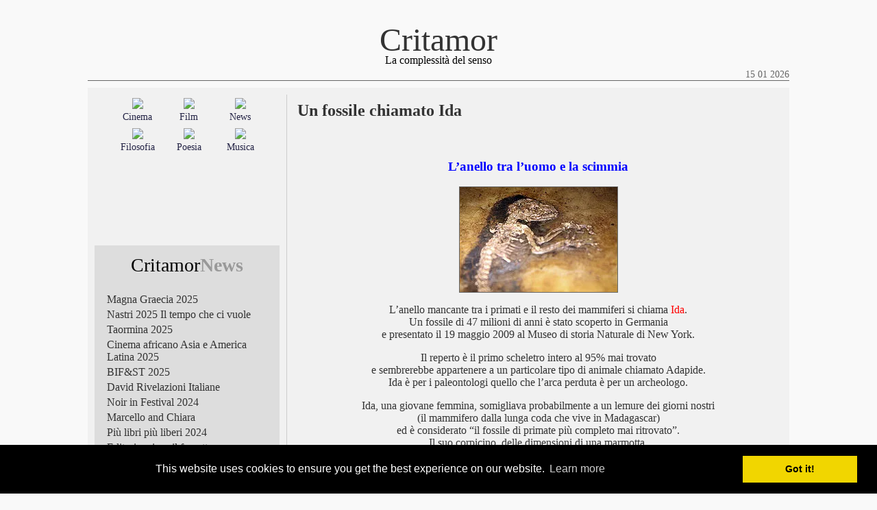

--- FILE ---
content_type: text/html; charset=UTF-8
request_url: https://www.critamor.it/online/?p=4350
body_size: 18914
content:
<!DOCTYPE html PUBLIC "-//W3C//DTD XHTML 1.0 Transitional//EN" "http://www.w3.org/TR/xhtml1/DTD/xhtml1-transitional.dtd">
<html>
<head>

<meta http-equiv="Content-Type" content="text/html; charset=UTF-8" />
<meta name="Description" content="Critamor, oltre lo schermo: film, musica, poesia, filosofia" />
<meta name="Keywords" content="critica cinematografica, estetica, cinema, film, musica, jazz, poesia, filosofia" />

<meta name="viewport" content="width = device-width"/>
<meta name="viewport" content="width = initial-scale=1.0"/>

<!-- Global site tag (gtag.js) - Google Analytics -->




<title>Critamor  &raquo; Un fossile chiamato Ida</title>

<link href="https://www.critamor.it/online/wp-content/themes/critamor2017_nodate/style.css" rel="stylesheet" type="text/css" media="screen" />
<link href="https://www.critamor.it/online/wp-content/themes/critamor2017_nodate/style_print.css" rel="stylesheet" type="text/css" media="print" />
<link rel="alternate" type="application/rss+xml" title="RSS 2.0" href="" />
<link rel="alternate" type="text/xml" title="RSS .92" href="" />
<link rel="alternate" type="application/atom+xml" title="Atom 0.3" href="" />

<!-- Begin Cookie Consent plugin -->
<link rel="stylesheet" type="text/css" href="//cdnjs.cloudflare.com/ajax/libs/cookieconsent2/3.0.3/cookieconsent.min.css" />


<!-- End Cookie Consent plugin -->




<style type="text/css">

	#page { background: url("https://www.critamor.it/online/wp-content/themes/critamor2017_nodate/images/kubrickbgwide.jpg") repeat-y top; border: none; }

</style>
<style id='global-styles-inline-css' type='text/css'>
:root{--wp--preset--aspect-ratio--square: 1;--wp--preset--aspect-ratio--4-3: 4/3;--wp--preset--aspect-ratio--3-4: 3/4;--wp--preset--aspect-ratio--3-2: 3/2;--wp--preset--aspect-ratio--2-3: 2/3;--wp--preset--aspect-ratio--16-9: 16/9;--wp--preset--aspect-ratio--9-16: 9/16;--wp--preset--color--black: #000000;--wp--preset--color--cyan-bluish-gray: #abb8c3;--wp--preset--color--white: #ffffff;--wp--preset--color--pale-pink: #f78da7;--wp--preset--color--vivid-red: #cf2e2e;--wp--preset--color--luminous-vivid-orange: #ff6900;--wp--preset--color--luminous-vivid-amber: #fcb900;--wp--preset--color--light-green-cyan: #7bdcb5;--wp--preset--color--vivid-green-cyan: #00d084;--wp--preset--color--pale-cyan-blue: #8ed1fc;--wp--preset--color--vivid-cyan-blue: #0693e3;--wp--preset--color--vivid-purple: #9b51e0;--wp--preset--gradient--vivid-cyan-blue-to-vivid-purple: linear-gradient(135deg,rgb(6,147,227) 0%,rgb(155,81,224) 100%);--wp--preset--gradient--light-green-cyan-to-vivid-green-cyan: linear-gradient(135deg,rgb(122,220,180) 0%,rgb(0,208,130) 100%);--wp--preset--gradient--luminous-vivid-amber-to-luminous-vivid-orange: linear-gradient(135deg,rgb(252,185,0) 0%,rgb(255,105,0) 100%);--wp--preset--gradient--luminous-vivid-orange-to-vivid-red: linear-gradient(135deg,rgb(255,105,0) 0%,rgb(207,46,46) 100%);--wp--preset--gradient--very-light-gray-to-cyan-bluish-gray: linear-gradient(135deg,rgb(238,238,238) 0%,rgb(169,184,195) 100%);--wp--preset--gradient--cool-to-warm-spectrum: linear-gradient(135deg,rgb(74,234,220) 0%,rgb(151,120,209) 20%,rgb(207,42,186) 40%,rgb(238,44,130) 60%,rgb(251,105,98) 80%,rgb(254,248,76) 100%);--wp--preset--gradient--blush-light-purple: linear-gradient(135deg,rgb(255,206,236) 0%,rgb(152,150,240) 100%);--wp--preset--gradient--blush-bordeaux: linear-gradient(135deg,rgb(254,205,165) 0%,rgb(254,45,45) 50%,rgb(107,0,62) 100%);--wp--preset--gradient--luminous-dusk: linear-gradient(135deg,rgb(255,203,112) 0%,rgb(199,81,192) 50%,rgb(65,88,208) 100%);--wp--preset--gradient--pale-ocean: linear-gradient(135deg,rgb(255,245,203) 0%,rgb(182,227,212) 50%,rgb(51,167,181) 100%);--wp--preset--gradient--electric-grass: linear-gradient(135deg,rgb(202,248,128) 0%,rgb(113,206,126) 100%);--wp--preset--gradient--midnight: linear-gradient(135deg,rgb(2,3,129) 0%,rgb(40,116,252) 100%);--wp--preset--font-size--small: 13px;--wp--preset--font-size--medium: 20px;--wp--preset--font-size--large: 36px;--wp--preset--font-size--x-large: 42px;--wp--preset--spacing--20: 0.44rem;--wp--preset--spacing--30: 0.67rem;--wp--preset--spacing--40: 1rem;--wp--preset--spacing--50: 1.5rem;--wp--preset--spacing--60: 2.25rem;--wp--preset--spacing--70: 3.38rem;--wp--preset--spacing--80: 5.06rem;--wp--preset--shadow--natural: 6px 6px 9px rgba(0, 0, 0, 0.2);--wp--preset--shadow--deep: 12px 12px 50px rgba(0, 0, 0, 0.4);--wp--preset--shadow--sharp: 6px 6px 0px rgba(0, 0, 0, 0.2);--wp--preset--shadow--outlined: 6px 6px 0px -3px rgb(255, 255, 255), 6px 6px rgb(0, 0, 0);--wp--preset--shadow--crisp: 6px 6px 0px rgb(0, 0, 0);}:where(.is-layout-flex){gap: 0.5em;}:where(.is-layout-grid){gap: 0.5em;}body .is-layout-flex{display: flex;}.is-layout-flex{flex-wrap: wrap;align-items: center;}.is-layout-flex > :is(*, div){margin: 0;}body .is-layout-grid{display: grid;}.is-layout-grid > :is(*, div){margin: 0;}:where(.wp-block-columns.is-layout-flex){gap: 2em;}:where(.wp-block-columns.is-layout-grid){gap: 2em;}:where(.wp-block-post-template.is-layout-flex){gap: 1.25em;}:where(.wp-block-post-template.is-layout-grid){gap: 1.25em;}.has-black-color{color: var(--wp--preset--color--black) !important;}.has-cyan-bluish-gray-color{color: var(--wp--preset--color--cyan-bluish-gray) !important;}.has-white-color{color: var(--wp--preset--color--white) !important;}.has-pale-pink-color{color: var(--wp--preset--color--pale-pink) !important;}.has-vivid-red-color{color: var(--wp--preset--color--vivid-red) !important;}.has-luminous-vivid-orange-color{color: var(--wp--preset--color--luminous-vivid-orange) !important;}.has-luminous-vivid-amber-color{color: var(--wp--preset--color--luminous-vivid-amber) !important;}.has-light-green-cyan-color{color: var(--wp--preset--color--light-green-cyan) !important;}.has-vivid-green-cyan-color{color: var(--wp--preset--color--vivid-green-cyan) !important;}.has-pale-cyan-blue-color{color: var(--wp--preset--color--pale-cyan-blue) !important;}.has-vivid-cyan-blue-color{color: var(--wp--preset--color--vivid-cyan-blue) !important;}.has-vivid-purple-color{color: var(--wp--preset--color--vivid-purple) !important;}.has-black-background-color{background-color: var(--wp--preset--color--black) !important;}.has-cyan-bluish-gray-background-color{background-color: var(--wp--preset--color--cyan-bluish-gray) !important;}.has-white-background-color{background-color: var(--wp--preset--color--white) !important;}.has-pale-pink-background-color{background-color: var(--wp--preset--color--pale-pink) !important;}.has-vivid-red-background-color{background-color: var(--wp--preset--color--vivid-red) !important;}.has-luminous-vivid-orange-background-color{background-color: var(--wp--preset--color--luminous-vivid-orange) !important;}.has-luminous-vivid-amber-background-color{background-color: var(--wp--preset--color--luminous-vivid-amber) !important;}.has-light-green-cyan-background-color{background-color: var(--wp--preset--color--light-green-cyan) !important;}.has-vivid-green-cyan-background-color{background-color: var(--wp--preset--color--vivid-green-cyan) !important;}.has-pale-cyan-blue-background-color{background-color: var(--wp--preset--color--pale-cyan-blue) !important;}.has-vivid-cyan-blue-background-color{background-color: var(--wp--preset--color--vivid-cyan-blue) !important;}.has-vivid-purple-background-color{background-color: var(--wp--preset--color--vivid-purple) !important;}.has-black-border-color{border-color: var(--wp--preset--color--black) !important;}.has-cyan-bluish-gray-border-color{border-color: var(--wp--preset--color--cyan-bluish-gray) !important;}.has-white-border-color{border-color: var(--wp--preset--color--white) !important;}.has-pale-pink-border-color{border-color: var(--wp--preset--color--pale-pink) !important;}.has-vivid-red-border-color{border-color: var(--wp--preset--color--vivid-red) !important;}.has-luminous-vivid-orange-border-color{border-color: var(--wp--preset--color--luminous-vivid-orange) !important;}.has-luminous-vivid-amber-border-color{border-color: var(--wp--preset--color--luminous-vivid-amber) !important;}.has-light-green-cyan-border-color{border-color: var(--wp--preset--color--light-green-cyan) !important;}.has-vivid-green-cyan-border-color{border-color: var(--wp--preset--color--vivid-green-cyan) !important;}.has-pale-cyan-blue-border-color{border-color: var(--wp--preset--color--pale-cyan-blue) !important;}.has-vivid-cyan-blue-border-color{border-color: var(--wp--preset--color--vivid-cyan-blue) !important;}.has-vivid-purple-border-color{border-color: var(--wp--preset--color--vivid-purple) !important;}.has-vivid-cyan-blue-to-vivid-purple-gradient-background{background: var(--wp--preset--gradient--vivid-cyan-blue-to-vivid-purple) !important;}.has-light-green-cyan-to-vivid-green-cyan-gradient-background{background: var(--wp--preset--gradient--light-green-cyan-to-vivid-green-cyan) !important;}.has-luminous-vivid-amber-to-luminous-vivid-orange-gradient-background{background: var(--wp--preset--gradient--luminous-vivid-amber-to-luminous-vivid-orange) !important;}.has-luminous-vivid-orange-to-vivid-red-gradient-background{background: var(--wp--preset--gradient--luminous-vivid-orange-to-vivid-red) !important;}.has-very-light-gray-to-cyan-bluish-gray-gradient-background{background: var(--wp--preset--gradient--very-light-gray-to-cyan-bluish-gray) !important;}.has-cool-to-warm-spectrum-gradient-background{background: var(--wp--preset--gradient--cool-to-warm-spectrum) !important;}.has-blush-light-purple-gradient-background{background: var(--wp--preset--gradient--blush-light-purple) !important;}.has-blush-bordeaux-gradient-background{background: var(--wp--preset--gradient--blush-bordeaux) !important;}.has-luminous-dusk-gradient-background{background: var(--wp--preset--gradient--luminous-dusk) !important;}.has-pale-ocean-gradient-background{background: var(--wp--preset--gradient--pale-ocean) !important;}.has-electric-grass-gradient-background{background: var(--wp--preset--gradient--electric-grass) !important;}.has-midnight-gradient-background{background: var(--wp--preset--gradient--midnight) !important;}.has-small-font-size{font-size: var(--wp--preset--font-size--small) !important;}.has-medium-font-size{font-size: var(--wp--preset--font-size--medium) !important;}.has-large-font-size{font-size: var(--wp--preset--font-size--large) !important;}.has-x-large-font-size{font-size: var(--wp--preset--font-size--x-large) !important;}
/*# sourceURL=global-styles-inline-css */
</style>

</head>
<body class="twoColHybLtHdr">

<div id="container">
  <div id="header">
    <a href="https://www.critamor.it">Critamor</em></a>
  </div>
  <div id="subheader">La complessit&agrave del senso
  <div id="date">15 01 2026</div>
  </div>
  <div id="subheader2"></div>

<!-- begin sidebar -->

<div id="sidebar">
<div id="sidebar_categories">

<table width="86%" border="0" align="center">
<tr>
<td width="33.3%">
<a href="/online/?cat=4">
<img src="https://www.critamor.it/immagini/cinema2.jpg" width="100%" border="0">
</a>
</td>
<td width="33.3%">
<a href="/online/?cat=3">
<img src="https://www.critamor.it/immagini/film2.jpg" width="100%" border="0">
</a>
</td>
<td width="33.3%">
<a href="/online/?cat=1">
<img src="https://www.critamor.it/immagini/news2.jpg" width="100%" border="0">
</a>
</td>
</tr>
<tr>
<td width="33.3%">
<a href="/online/?cat=4" style="text-decoration:none;">
Cinema
</a>
</td>
<td width="33.3%">
<a href="/online/?cat=3" style="text-decoration:none;">
Film
</a>
</td>
<td width="33.3%">
<a href="/online/?cat=1" style="text-decoration:none;">
News
</a>
</td>
</tr>
<tr>
<td width="33.3%"></td><td witdth="33.3%"></td><td witdth="33.3%"></td>
</tr>
<tr>
<td width="33.3%">
<a href="/online/?cat=22">
<img src="https://www.critamor.it/immagini/filosofia2.jpg" width="100%" border="0">
</a>
</td>
<td width="33.3%">
<a href="/online/?cat=23">
<img src="https://www.critamor.it/immagini/poesia2.jpg" width="100%" border="0">
</a>
</td>
<td width="33.3%">
<a href="/online/?cat=7">
<img src="https://www.critamor.it/immagini/musica2.jpg" width="100%" border="0">
</a>
</td>
</tr>
<tr>
<td width="33.3%">
<a href="/online/?cat=22" style="text-decoration:none;">
Filosofia
</a>
</td>
<td width="33.3%">
<a href="/online/?cat=23" style="text-decoration:none;">
Poesia
</a>
</td>
<td width="33.3%">
<a href="/online/?cat=7" style="text-decoration:none;">
Musica
</a>
</td>
</tr>
</table>

</div>

<div id="sidebar_lists">
<div id="categories_table2">
<table width="100%" border="0">
<tr>
<td><div id="this_category">Critamor<span style="color:#999;"><strong>News</strong></span></div></td>
</tr>
<tr>
<td height="5px"></td>
</tr>
</table>
</div>
<div id="lists_table3">
<table width="95%" border="0" align="center" cellspacing="2">
<tr>
<td id="sidebar_lists_date"></td>
<td id="sidebar_lists_titles"><a href="https://www.critamor.it/online/?p=38005" style="text-decoration:none;">
Magna Graecia 2025</a></td>
</tr>
<tr>
<td id="sidebar_lists_date"></td>
<td id="sidebar_lists_titles"><a href="https://www.critamor.it/online/?p=37954" style="text-decoration:none;">
Nastri 2025 Il tempo che ci vuole</a></td>
</tr>
<tr>
<td id="sidebar_lists_date"></td>
<td id="sidebar_lists_titles"><a href="https://www.critamor.it/online/?p=37947" style="text-decoration:none;">
Taormina 2025</a></td>
</tr>
<tr>
<td id="sidebar_lists_date"></td>
<td id="sidebar_lists_titles"><a href="https://www.critamor.it/online/?p=37737" style="text-decoration:none;">
Cinema africano Asia e America Latina 2025</a></td>
</tr>
<tr>
<td id="sidebar_lists_date"></td>
<td id="sidebar_lists_titles"><a href="https://www.critamor.it/online/?p=37708" style="text-decoration:none;">
BIF&#038;ST 2025</a></td>
</tr>
<tr>
<td id="sidebar_lists_date"></td>
<td id="sidebar_lists_titles"><a href="https://www.critamor.it/online/?p=37448" style="text-decoration:none;">
David Rivelazioni Italiane</a></td>
</tr>
<tr>
<td id="sidebar_lists_date"></td>
<td id="sidebar_lists_titles"><a href="https://www.critamor.it/online/?p=37422" style="text-decoration:none;">
Noir in Festival 2024</a></td>
</tr>
<tr>
<td id="sidebar_lists_date"></td>
<td id="sidebar_lists_titles"><a href="https://www.critamor.it/online/?p=37429" style="text-decoration:none;">
Marcello and Chiara</a></td>
</tr>
<tr>
<td id="sidebar_lists_date"></td>
<td id="sidebar_lists_titles"><a href="https://www.critamor.it/online/?p=37369" style="text-decoration:none;">
Più libri più liberi 2024</a></td>
</tr>
<tr>
<td id="sidebar_lists_date"></td>
<td id="sidebar_lists_titles"><a href="https://www.critamor.it/online/?p=37271" style="text-decoration:none;">
Editoria, piace il fumetto</a></td>
</tr>
<tr>
<td id="sidebar_lists_date"></td>
<td id="sidebar_lists_titles"><a href="https://www.critamor.it/online/?p=37147" style="text-decoration:none;">
Locarno 2024 Toxic</a></td>
</tr>
<tr>
<td id="sidebar_lists_date"></td>
<td id="sidebar_lists_titles"><a href="https://www.critamor.it/online/?p=37088" style="text-decoration:none;">
Magna Graecia 2024</a></td>
</tr>
<tr>
<td id="sidebar_lists_date"></td>
<td id="sidebar_lists_titles"><a href="https://www.critamor.it/online/?p=37006" style="text-decoration:none;">
Nastri d&#8217;Argento 2024 Garrone</a></td>
</tr>
<tr>
<td id="sidebar_lists_date"></td>
<td id="sidebar_lists_titles"><a href="https://www.critamor.it/online/?p=36803" style="text-decoration:none;">
Cinema africano Asia e America Latina 2024</a></td>
</tr>
<tr>
<td id="sidebar_lists_date"></td>
<td id="sidebar_lists_titles"><a href="https://www.critamor.it/online/?p=36898" style="text-decoration:none;">
Rai ammette censura</a></td>
</tr>
<tr>
<td id="sidebar_lists_date"></td>
<td id="sidebar_lists_titles"><a href="https://www.critamor.it/online/?p=36761" style="text-decoration:none;">
Cinema francese Rendez vous 2024</a></td>
</tr>
<tr>
<td id="sidebar_lists_date"></td>
<td id="sidebar_lists_titles"><a href="https://www.critamor.it/online/?p=36750" style="text-decoration:none;">
BIF&#038;ST 2024</a></td>
</tr>
<tr>
<td id="sidebar_lists_date"></td>
<td id="sidebar_lists_titles"><a href="https://www.critamor.it/online/?p=36501" style="text-decoration:none;">
Rapito, Film della critica</a></td>
</tr>
<tr>
<td id="sidebar_lists_date"></td>
<td id="sidebar_lists_titles"><a href="https://www.critamor.it/online/?p=36431" style="text-decoration:none;">
Nastri 2023 C&#8217;è ancora domani</a></td>
</tr>
<tr>
<td id="sidebar_lists_date"></td>
<td id="sidebar_lists_titles"><a href="https://www.critamor.it/online/?p=36397" style="text-decoration:none;">
Più libri Più liberi 2023</a></td>
</tr>
<tr>
<td id="sidebar_lists_date"></td>
<td id="sidebar_lists_titles"><a href="https://www.critamor.it/online/?p=36298" style="text-decoration:none;">
Matera 2023 I premi</a></td>
</tr>
<tr>
<td id="sidebar_lists_date"></td>
<td id="sidebar_lists_titles"><a href="https://www.critamor.it/online/?p=36295" style="text-decoration:none;">
CSC Castellitto presidente</a></td>
</tr>
<tr>
<td id="sidebar_lists_date"></td>
<td id="sidebar_lists_titles"><a href="https://www.critamor.it/online/?p=36237" style="text-decoration:none;">
Magna Graecia, Primadonna</a></td>
</tr>
<tr>
<td id="sidebar_lists_date"></td>
<td id="sidebar_lists_titles"><a href="https://www.critamor.it/online/?p=35801" style="text-decoration:none;">
BIF&#038;ST 2023</a></td>
</tr>
<tr>
<td id="sidebar_lists_date"></td>
<td id="sidebar_lists_titles"><a href="https://www.critamor.it/online/?p=35825" style="text-decoration:none;">
Cinema Africano, d’Asia e America Latina 2023</a></td>
</tr>
<tr>
<td id="sidebar_lists_date"></td>
<td id="sidebar_lists_titles"><a href="https://www.critamor.it/online/?p=35882" style="text-decoration:none;">
Rendez-Vous 2023 Cinema francese</a></td>
</tr>
<tr>
<td id="sidebar_lists_date"></td>
<td id="sidebar_lists_titles"><a href="https://www.critamor.it/online/?p=35876" style="text-decoration:none;">
Sguardi Altrove, i Premi</a></td>
</tr>
<tr>
<td id="sidebar_lists_date"></td>
<td id="sidebar_lists_titles"><a href="https://www.critamor.it/online/?p=35769" style="text-decoration:none;">
BergamoFilmMeeting23</a></td>
</tr>
<tr>
<td id="sidebar_lists_date"></td>
<td id="sidebar_lists_titles"><a href="https://www.critamor.it/online/?p=35380" style="text-decoration:none;">
Noir in Festival 2022</a></td>
</tr>
<tr>
<td id="sidebar_lists_date"></td>
<td id="sidebar_lists_titles"><a href="https://www.critamor.it/online/?p=35315" style="text-decoration:none;">
Le scienze a Roma</a></td>
</tr>
<tr>
<td id="sidebar_lists_date"></td>
<td id="sidebar_lists_titles"><a href="https://www.critamor.it/online/?p=35322" style="text-decoration:none;">
Roma, Libri nella Nuvola</a></td>
</tr>
<tr>
<td id="sidebar_lists_date"></td>
<td id="sidebar_lists_titles"><a href="https://www.critamor.it/online/?p=35217" style="text-decoration:none;">
Trieste Science+Fiction Premi</a></td>
</tr>
<tr>
<td id="sidebar_lists_date"></td>
<td id="sidebar_lists_titles"><a href="https://www.critamor.it/online/?p=35156" style="text-decoration:none;">
Cinema spagnolo e latinoamericano 2022</a></td>
</tr>
<tr>
<td id="sidebar_lists_date"></td>
<td id="sidebar_lists_titles"><a href="https://www.critamor.it/online/?p=35150" style="text-decoration:none;">
Marcia su EFA</a></td>
</tr>
<tr>
<td id="sidebar_lists_date"></td>
<td id="sidebar_lists_titles"><a href="https://www.critamor.it/online/?p=35145" style="text-decoration:none;">
Nostalgia per l&#8217;Oscar</a></td>
</tr>
<tr>
<td id="sidebar_lists_date"></td>
<td id="sidebar_lists_titles"><a href="https://www.critamor.it/online/?p=35133" style="text-decoration:none;">
Solinas 2022 I vincitori</a></td>
</tr>
<tr>
<td id="sidebar_lists_date"></td>
<td id="sidebar_lists_titles"><a href="https://www.critamor.it/online/?p=35097" style="text-decoration:none;">
Lucca FF 2022</a></td>
</tr>
<tr>
<td id="sidebar_lists_date"></td>
<td id="sidebar_lists_titles"><a href="https://www.critamor.it/online/?p=35051" style="text-decoration:none;">
Cinema italiano vola ai grandi festival</a></td>
</tr>
<tr>
<td id="sidebar_lists_date"></td>
<td id="sidebar_lists_titles"><a href="https://www.critamor.it/online/?p=35037" style="text-decoration:none;">
Era Roma</a></td>
</tr>
<tr>
<td id="sidebar_lists_date"></td>
<td id="sidebar_lists_titles"><a href="https://www.critamor.it/online/?p=35020" style="text-decoration:none;">
Luce, Dall&#8217;Archivio al futuro</a></td>
</tr>
<tr>
<td id="sidebar_lists_date"></td>
<td id="sidebar_lists_titles"><a href="https://www.critamor.it/online/?p=35003" style="text-decoration:none;">
Cinema spagnolo 22</a></td>
</tr>
<tr>
<td id="sidebar_lists_date"></td>
<td id="sidebar_lists_titles"><a href="https://www.critamor.it/online/?p=34435" style="text-decoration:none;">
Magna Graecia FF 2022</a></td>
</tr>
<tr>
<td id="sidebar_lists_date"></td>
<td id="sidebar_lists_titles"><a href="https://www.critamor.it/online/?p=34339" style="text-decoration:none;">
Academy a Venezia</a></td>
</tr>
<tr>
<td id="sidebar_lists_date"></td>
<td id="sidebar_lists_titles"><a href="https://www.critamor.it/online/?p=34332" style="text-decoration:none;">
Movieitaly Cinema italiano on demand in Usa e Canada</a></td>
</tr>
<tr>
<td id="sidebar_lists_date"></td>
<td id="sidebar_lists_titles"><a href="https://www.critamor.it/online/?p=34271" style="text-decoration:none;">
Letterature Tempo nostro</a></td>
</tr>
<tr>
<td id="sidebar_lists_date"></td>
<td id="sidebar_lists_titles"><a href="https://www.critamor.it/online/?p=34235" style="text-decoration:none;">
Taormina 2022 Boiling Point</a></td>
</tr>
<tr>
<td id="sidebar_lists_date"></td>
<td id="sidebar_lists_titles"><a href="https://www.critamor.it/online/?p=34246" style="text-decoration:none;">
Pesaro 2022 Contro il buio</a></td>
</tr>
<tr>
<td id="sidebar_lists_date"></td>
<td id="sidebar_lists_titles"><a href="https://www.critamor.it/online/?p=34228" style="text-decoration:none;">
Nastri d&#8217;Argento 2022 Sorrentino e Martone</a></td>
</tr>
<tr>
<td id="sidebar_lists_date"></td>
<td id="sidebar_lists_titles"><a href="https://www.critamor.it/online/?p=34007" style="text-decoration:none;">
Cinema Africano, d&#8217;Asia e America Latina 2022</a></td>
</tr>
<tr>
<td id="sidebar_lists_date"></td>
<td id="sidebar_lists_titles"><a href="https://www.critamor.it/online/?p=33896" style="text-decoration:none;">
Bergamo Film Meeting 2022</a></td>
</tr>
<tr>
<td id="sidebar_lists_date"></td>
<td id="sidebar_lists_titles"><a href="https://www.critamor.it/online/?p=33908" style="text-decoration:none;">
BIF&#038;ST 2022</a></td>
</tr>
<tr>
<td id="sidebar_lists_date"></td>
<td id="sidebar_lists_titles"><a href="https://www.critamor.it/online/?p=33933" style="text-decoration:none;">
Festa del Cinema di Roma,   Paola Malanga nuova Direttrice</a></td>
</tr>
<tr>
<td id="sidebar_lists_date"></td>
<td id="sidebar_lists_titles"><a href="https://www.critamor.it/online/?p=33900" style="text-decoration:none;">
Cinema, Premio della Critica nei festival</a></td>
</tr>
<tr>
<td id="sidebar_lists_date"></td>
<td id="sidebar_lists_titles"><a href="https://www.critamor.it/online/?p=33883" style="text-decoration:none;">
Nuovo cinema francese</a></td>
</tr>
<tr>
<td id="sidebar_lists_date"></td>
<td id="sidebar_lists_titles"><a href="https://www.critamor.it/online/?p=33797" style="text-decoration:none;">
Los Angeles, Pasolini</a></td>
</tr>
<tr>
<td id="sidebar_lists_date"></td>
<td id="sidebar_lists_titles"><a href="https://www.critamor.it/online/?p=33703" style="text-decoration:none;">
Fox e covid</a></td>
</tr>
<tr>
<td id="sidebar_lists_date"></td>
<td id="sidebar_lists_titles"><a href="https://www.critamor.it/online/?p=33541" style="text-decoration:none;">
Noir in Festival 2021 Les oiseaux ivres</a></td>
</tr>
<tr>
<td id="sidebar_lists_date"></td>
<td id="sidebar_lists_titles"><a href="https://www.critamor.it/online/?p=33520" style="text-decoration:none;">
LIBRI Scerbanenco 2021</a></td>
</tr>
<tr>
<td id="sidebar_lists_date"></td>
<td id="sidebar_lists_titles"><a href="https://www.critamor.it/online/?p=33500" style="text-decoration:none;">
Roma, Più libri più liberi</a></td>
</tr>
<tr>
<td id="sidebar_lists_date"></td>
<td id="sidebar_lists_titles"><a href="https://www.critamor.it/online/?p=33482" style="text-decoration:none;">
Festival delle Scienze di Roma</a></td>
</tr>
<tr>
<td id="sidebar_lists_date"></td>
<td id="sidebar_lists_titles"><a href="https://www.critamor.it/online/?p=33452" style="text-decoration:none;">
Trieste2021 Stato brado</a></td>
</tr>
<tr>
<td id="sidebar_lists_date"></td>
<td id="sidebar_lists_titles"><a href="https://www.critamor.it/online/?p=33440" style="text-decoration:none;">
Lucca21 A riveder le stelle</a></td>
</tr>
<tr>
<td id="sidebar_lists_date"></td>
<td id="sidebar_lists_titles"><a href="https://www.critamor.it/online/?p=33351" style="text-decoration:none;">
BIF&#038;ST 2021 I Premi</a></td>
</tr>
<tr>
<td id="sidebar_lists_date"></td>
<td id="sidebar_lists_titles"><a href="https://www.critamor.it/online/?p=33383" style="text-decoration:none;">
Cinema spagnolo e latinoamericano 2021</a></td>
</tr>
<tr>
<td id="sidebar_lists_date"></td>
<td id="sidebar_lists_titles"><a href="https://www.critamor.it/online/?p=33259" style="text-decoration:none;">
Locarno 2021</a></td>
</tr>
<tr>
<td id="sidebar_lists_date"></td>
<td id="sidebar_lists_titles"><a href="https://www.critamor.it/online/?p=32581" style="text-decoration:none;">
Piazza Dante, 41 Festival italiani celebrano l&#8217;Alighieri</a></td>
</tr>
<tr>
<td id="sidebar_lists_date"></td>
<td id="sidebar_lists_titles"><a href="https://www.critamor.it/online/?p=33266" style="text-decoration:none;">
Magna Graecia Film Festival 2021</a></td>
</tr>
<tr>
<td id="sidebar_lists_date"></td>
<td id="sidebar_lists_titles"><a href="https://www.critamor.it/online/?p=33173" style="text-decoration:none;">
Taormina 67, I vincitori</a></td>
</tr>
<tr>
<td id="sidebar_lists_date"></td>
<td id="sidebar_lists_titles"><a href="https://www.critamor.it/online/?p=33133" style="text-decoration:none;">
Biografilm 2021 I vincitori</a></td>
</tr>
<tr>
<td id="sidebar_lists_date"></td>
<td id="sidebar_lists_titles"><a href="https://www.critamor.it/online/?p=33101" style="text-decoration:none;">
Peter Del Monte, regista &#8220;fuori campo&#8221;</a></td>
</tr>
<tr>
<td id="sidebar_lists_date"></td>
<td id="sidebar_lists_titles"><a href="https://www.critamor.it/online/?p=33090" style="text-decoration:none;">
LIBRI &#8211; Il mestiere di Fuga</a></td>
</tr>
<tr>
<td id="sidebar_lists_date"></td>
<td id="sidebar_lists_titles"><a href="https://www.critamor.it/online/?p=33000" style="text-decoration:none;">
Bergamo Film Meeting 2021</a></td>
</tr>
<tr>
<td id="sidebar_lists_date"></td>
<td id="sidebar_lists_titles"><a href="https://www.critamor.it/online/?p=33039" style="text-decoration:none;">
LIBRI Quello che possiedi</a></td>
</tr>
<tr>
<td id="sidebar_lists_date"></td>
<td id="sidebar_lists_titles"><a href="https://www.critamor.it/online/?p=32996" style="text-decoration:none;">
A Benigni il Leone alla carriera 2021</a></td>
</tr>
<tr>
<td id="sidebar_lists_date"></td>
<td id="sidebar_lists_titles"><a href="https://www.critamor.it/online/?p=32981" style="text-decoration:none;">
Premio Afrodite 2021</a></td>
</tr>
<tr>
<td id="sidebar_lists_date"></td>
<td id="sidebar_lists_titles"><a href="https://www.critamor.it/online/?p=32849" style="text-decoration:none;">
Cinema Africano, d&#8217;Asia e America Latina 2021</a></td>
</tr>
<tr>
<td id="sidebar_lists_date"></td>
<td id="sidebar_lists_titles"><a href="https://www.critamor.it/online/?p=32967" style="text-decoration:none;">
Aqua Film Festival, I Premi</a></td>
</tr>
<tr>
<td id="sidebar_lists_date"></td>
<td id="sidebar_lists_titles"><a href="https://www.critamor.it/online/?p=32900" style="text-decoration:none;">
Noir in Festival 2020 Wildland</a></td>
</tr>
<tr>
<td id="sidebar_lists_date"></td>
<td id="sidebar_lists_titles"><a href="https://www.critamor.it/online/?p=32877" style="text-decoration:none;">
Filming Italy Los Angeles 2021</a></td>
</tr>
<tr>
<td id="sidebar_lists_date"></td>
<td id="sidebar_lists_titles"><a href="https://www.critamor.it/online/?p=32784" style="text-decoration:none;">
Nastro di Platino a Sophia</a></td>
</tr>
<tr>
<td id="sidebar_lists_date"></td>
<td id="sidebar_lists_titles"><a href="https://www.critamor.it/online/?p=32695" style="text-decoration:none;">
Cinema a scuola</a></td>
</tr>
<tr>
<td id="sidebar_lists_date"></td>
<td id="sidebar_lists_titles"><a href="https://www.critamor.it/online/?p=32655" style="text-decoration:none;">
David 2021, I documentari</a></td>
</tr>
<tr>
<td id="sidebar_lists_date"></td>
<td id="sidebar_lists_titles"><a href="https://www.critamor.it/online/?p=32537" style="text-decoration:none;">
Solo al cinema</a></td>
</tr>
<tr>
<td id="sidebar_lists_date"></td>
<td id="sidebar_lists_titles"><a href="https://www.critamor.it/online/?p=32429" style="text-decoration:none;">
David, Ozpetek e studenti</a></td>
</tr>
<tr>
<td id="sidebar_lists_date"></td>
<td id="sidebar_lists_titles"><a href="https://www.critamor.it/online/?p=32377" style="text-decoration:none;">
Oscar 2021, Notturno per l&#8217;Italia</a></td>
</tr>
<tr>
<td id="sidebar_lists_date"></td>
<td id="sidebar_lists_titles"><a href="https://www.critamor.it/online/?p=32311" style="text-decoration:none;">
MedFilm 2020</a></td>
</tr>
<tr>
<td id="sidebar_lists_date"></td>
<td id="sidebar_lists_titles"><a href="https://www.critamor.it/online/?p=32363" style="text-decoration:none;">
Cinema italiano a Tokyo</a></td>
</tr>
<tr>
<td id="sidebar_lists_date"></td>
<td id="sidebar_lists_titles"><a href="https://www.critamor.it/online/?p=32360" style="text-decoration:none;">
Il David apre a streaming e vod</a></td>
</tr>
<tr>
<td id="sidebar_lists_date"></td>
<td id="sidebar_lists_titles"><a href="https://www.critamor.it/online/?p=32345" style="text-decoration:none;">
Corti, accordi@DISACCORDI</a></td>
</tr>
<tr>
<td id="sidebar_lists_date"></td>
<td id="sidebar_lists_titles"><a href="https://www.critamor.it/online/?p=32342" style="text-decoration:none;">
Locarno Film Festival,  Nuovo direttore</a></td>
</tr>
<tr>
<td id="sidebar_lists_date"></td>
<td id="sidebar_lists_titles"><a href="https://www.critamor.it/online/?p=32286" style="text-decoration:none;">
Trieste Science+Fiction 2020</a></td>
</tr>
<tr>
<td id="sidebar_lists_date"></td>
<td id="sidebar_lists_titles"><a href="https://www.critamor.it/online/?p=32255" style="text-decoration:none;">
Lucca Changes digitale</a></td>
</tr>
<tr>
<td id="sidebar_lists_date"></td>
<td id="sidebar_lists_titles"><a href="https://www.critamor.it/online/?p=32300" style="text-decoration:none;">
Io resto in Sala</a></td>
</tr>
<tr>
<td id="sidebar_lists_date"></td>
<td id="sidebar_lists_titles"><a href="https://www.critamor.it/online/?p=32231" style="text-decoration:none;">
CarboniaFilmFestival 2020</a></td>
</tr>
<tr>
<td id="sidebar_lists_date"></td>
<td id="sidebar_lists_titles"><a href="https://www.critamor.it/online/?p=32177" style="text-decoration:none;">
Cinema spagnolo e latinoamericano</a></td>
</tr>
<tr>
<td id="sidebar_lists_date"></td>
<td id="sidebar_lists_titles"><a href="https://www.critamor.it/online/?p=32173" style="text-decoration:none;">
Cinemambiente 2020</a></td>
</tr>
<tr>
<td id="sidebar_lists_date"></td>
<td id="sidebar_lists_titles"><a href="https://www.critamor.it/online/?p=32170" style="text-decoration:none;">
Insieme. Lettori, autori, editori</a></td>
</tr>
<tr>
<td id="sidebar_lists_date"></td>
<td id="sidebar_lists_titles"><a href="https://www.critamor.it/online/?p=32148" style="text-decoration:none;">
Alberto Sordi nella sua casa</a></td>
</tr>
<tr>
<td id="sidebar_lists_date"></td>
<td id="sidebar_lists_titles"><a href="https://www.critamor.it/online/?p=32031" style="text-decoration:none;">
Bif&#038;st 2020 Golden Voices</a></td>
</tr>
<tr>
<td id="sidebar_lists_date"></td>
<td id="sidebar_lists_titles"><a href="https://www.critamor.it/online/?p=32004" style="text-decoration:none;">
Magna Graecia Film Festival 2020</a></td>
</tr>
<tr>
<td id="sidebar_lists_date"></td>
<td id="sidebar_lists_titles"><a href="https://www.critamor.it/online/?p=31972" style="text-decoration:none;">
Taormina Filmfest 2020</a></td>
</tr>
<tr>
<td id="sidebar_lists_date"></td>
<td id="sidebar_lists_titles"><a href="https://www.critamor.it/online/?p=31976" style="text-decoration:none;">
Shorts 2020 Vincitori</a></td>
</tr>
<tr>
<td id="sidebar_lists_date"></td>
<td id="sidebar_lists_titles"><a href="https://www.critamor.it/online/?p=31896" style="text-decoration:none;">
Rendez-Vous En plein Air</a></td>
</tr>
<tr>
<td id="sidebar_lists_date"></td>
<td id="sidebar_lists_titles"><a href="https://www.critamor.it/online/?p=31917" style="text-decoration:none;">
Biografilm 20 I vincitori</a></td>
</tr>
<tr>
<td id="sidebar_lists_date"></td>
<td id="sidebar_lists_titles"><a href="https://www.critamor.it/online/?p=31914" style="text-decoration:none;">
Luce-Cinecittà Nuovi vertici</a></td>
</tr>
<tr>
<td id="sidebar_lists_date"></td>
<td id="sidebar_lists_titles"><a href="https://www.critamor.it/online/?p=31875" style="text-decoration:none;">
Movies for Nature</a></td>
</tr>
<tr>
<td id="sidebar_lists_date"></td>
<td id="sidebar_lists_titles"><a href="https://www.critamor.it/online/?p=31862" style="text-decoration:none;">
Cinecittà si Mostra</a></td>
</tr>
<tr>
<td id="sidebar_lists_date"></td>
<td id="sidebar_lists_titles"><a href="https://www.critamor.it/online/?p=31850" style="text-decoration:none;">
Rai Cinema su RaiPlay</a></td>
</tr>
<tr>
<td id="sidebar_lists_date"></td>
<td id="sidebar_lists_titles"><a href="https://www.critamor.it/online/?p=31839" style="text-decoration:none;">
Pesaro 2020, Tutti i formati in piazza</a></td>
</tr>
<tr>
<td id="sidebar_lists_date"></td>
<td id="sidebar_lists_titles"><a href="https://www.critamor.it/online/?p=31305" style="text-decoration:none;">
Noir in Festival 2019</a></td>
</tr>
<tr>
<td id="sidebar_lists_date"></td>
<td id="sidebar_lists_titles"><a href="https://www.critamor.it/online/?p=31202" style="text-decoration:none;">
Trionfa Lina Wertmüller</a></td>
</tr>
<tr>
<td id="sidebar_lists_date"></td>
<td id="sidebar_lists_titles"><a href="https://www.critamor.it/online/?p=31195" style="text-decoration:none;">
Citizen Rosi</a></td>
</tr>
<tr>
<td id="sidebar_lists_date"></td>
<td id="sidebar_lists_titles"><a href="https://www.critamor.it/online/?p=31123" style="text-decoration:none;">
Trieste Science+Fiction</a></td>
</tr>
<tr>
<td id="sidebar_lists_date"></td>
<td id="sidebar_lists_titles"><a href="https://www.critamor.it/online/?p=31140" style="text-decoration:none;">
MIAC, Museo Italiano Audiovisivo e Cinema</a></td>
</tr>
<tr>
<td id="sidebar_lists_date"></td>
<td id="sidebar_lists_titles"><a href="https://www.critamor.it/online/?p=31131" style="text-decoration:none;">
Lucca Comics &#038; Games</a></td>
</tr>
<tr>
<td id="sidebar_lists_date"></td>
<td id="sidebar_lists_titles"><a href="https://www.critamor.it/online/?p=30896" style="text-decoration:none;">
Milano Film Festival</a></td>
</tr>
<tr>
<td id="sidebar_lists_date"></td>
<td id="sidebar_lists_titles"><a href="https://www.critamor.it/online/?p=30889" style="text-decoration:none;">
The Irishman di Scorsese alla Festa di Roma</a></td>
</tr>
<tr>
<td id="sidebar_lists_date"></td>
<td id="sidebar_lists_titles"><a href="https://www.critamor.it/online/?p=30707" style="text-decoration:none;">
A Mollica il Pietro Bianchi</a></td>
</tr>
<tr>
<td id="sidebar_lists_date"></td>
<td id="sidebar_lists_titles"><a href="https://www.critamor.it/online/?p=30710" style="text-decoration:none;">
Al cinema d&#8217;estate</a></td>
</tr>
<tr>
<td id="sidebar_lists_date"></td>
<td id="sidebar_lists_titles"><a href="https://www.critamor.it/online/?p=30701" style="text-decoration:none;">
Cinema italiano a Toronto e Londra</a></td>
</tr>
<tr>
<td id="sidebar_lists_date"></td>
<td id="sidebar_lists_titles"><a href="https://www.critamor.it/online/?p=30682" style="text-decoration:none;">
EFA 2019, 46 per le Nomination &#8211; 4 italiani</a></td>
</tr>
<tr>
<td id="sidebar_lists_date"></td>
<td id="sidebar_lists_titles"><a href="https://www.critamor.it/online/?p=30642" style="text-decoration:none;">
Magna Graecia Film Festival 2019</a></td>
</tr>
<tr>
<td id="sidebar_lists_date"></td>
<td id="sidebar_lists_titles"><a href="https://www.critamor.it/online/?p=30631" style="text-decoration:none;">
Laura Delli Colli, Presidente Fondazione Cinema per Roma</a></td>
</tr>
<tr>
<td id="sidebar_lists_date"></td>
<td id="sidebar_lists_titles"><a href="https://www.critamor.it/online/?p=30625" style="text-decoration:none;">
Bimbibelli di Moretti, Bangla</a></td>
</tr>
<tr>
<td id="sidebar_lists_date"></td>
<td id="sidebar_lists_titles"><a href="https://www.critamor.it/online/?p=30587" style="text-decoration:none;">
Taormina 2019, Show Me What You Got di Svetlana Cvetko</a></td>
</tr>
<tr>
<td id="sidebar_lists_date"></td>
<td id="sidebar_lists_titles"><a href="https://www.critamor.it/online/?p=30401" style="text-decoration:none;">
Bif&#038;st 2019 omaggia Morricone</a></td>
</tr>
<tr>
<td id="sidebar_lists_date"></td>
<td id="sidebar_lists_titles"><a href="https://www.critamor.it/online/?p=30413" style="text-decoration:none;">
Roma, Cinema spagnolo</a></td>
</tr>
<tr>
<td id="sidebar_lists_date"></td>
<td id="sidebar_lists_titles"><a href="https://www.critamor.it/online/?p=30364" style="text-decoration:none;">
Bellocchio: Buscetta il Traditore</a></td>
</tr>
<tr>
<td id="sidebar_lists_date"></td>
<td id="sidebar_lists_titles"><a href="https://www.critamor.it/online/?p=30327" style="text-decoration:none;">
A Sorrento la Germania</a></td>
</tr>
<tr>
<td id="sidebar_lists_date"></td>
<td id="sidebar_lists_titles"><a href="https://www.critamor.it/online/?p=30276" style="text-decoration:none;">
Rendez-vous 2019</a></td>
</tr>
<tr>
<td id="sidebar_lists_date"></td>
<td id="sidebar_lists_titles"><a href="https://www.critamor.it/online/?p=30201" style="text-decoration:none;">
Milano, Cinema africano, Asia e America Latina</a></td>
</tr>
<tr>
<td id="sidebar_lists_date"></td>
<td id="sidebar_lists_titles"><a href="https://www.critamor.it/online/?p=30225" style="text-decoration:none;">
Al cinema tutto l&#8217;anno</a></td>
</tr>
<tr>
<td id="sidebar_lists_date"></td>
<td id="sidebar_lists_titles"><a href="https://www.critamor.it/online/?p=30127" style="text-decoration:none;">
Bergamo Film Meeting</a></td>
</tr>
<tr>
<td id="sidebar_lists_date"></td>
<td id="sidebar_lists_titles"><a href="https://www.critamor.it/online/?p=30189" style="text-decoration:none;">
Be Kind, nella diversità</a></td>
</tr>
<tr>
<td id="sidebar_lists_date"></td>
<td id="sidebar_lists_titles"><a href="https://www.critamor.it/online/?p=30044" style="text-decoration:none;">
Ciao Giuliano Prasca</a></td>
</tr>
<tr>
<td id="sidebar_lists_date"></td>
<td id="sidebar_lists_titles"><a href="https://www.critamor.it/online/?p=29789" style="text-decoration:none;">
Lumières, La strada dei Samouni</a></td>
</tr>
<tr>
<td id="sidebar_lists_date"></td>
<td id="sidebar_lists_titles"><a href="https://www.critamor.it/online/?p=29468" style="text-decoration:none;">
Il nuovo David</a></td>
</tr>
<tr>
<td id="sidebar_lists_date"></td>
<td id="sidebar_lists_titles"><a href="https://www.critamor.it/online/?p=29413" style="text-decoration:none;">
Noir in Festival 2018</a></td>
</tr>
<tr>
<td id="sidebar_lists_date"></td>
<td id="sidebar_lists_titles"><a href="https://www.critamor.it/online/?p=29230" style="text-decoration:none;">
Medfilm 2018 Treasure Island</a></td>
</tr>
<tr>
<td id="sidebar_lists_date"></td>
<td id="sidebar_lists_titles"><a href="https://www.critamor.it/online/?p=29286" style="text-decoration:none;">
Lamezia Film Fest 2018</a></td>
</tr>
<tr>
<td id="sidebar_lists_date"></td>
<td id="sidebar_lists_titles"><a href="https://www.critamor.it/online/?p=29283" style="text-decoration:none;">
Pitigliani Kolno&#8217;A Festival</a></td>
</tr>
<tr>
<td id="sidebar_lists_date"></td>
<td id="sidebar_lists_titles"><a href="https://www.critamor.it/online/?p=29279" style="text-decoration:none;">
Lazio, A tutto schermo</a></td>
</tr>
<tr>
<td id="sidebar_lists_date"></td>
<td id="sidebar_lists_titles"><a href="https://www.critamor.it/online/?p=29266" style="text-decoration:none;">
Bergamo, A Shot in the Dark</a></td>
</tr>
<tr>
<td id="sidebar_lists_date"></td>
<td id="sidebar_lists_titles"><a href="https://www.critamor.it/online/?p=29184" style="text-decoration:none;">
Trieste Science+Fiction</a></td>
</tr>
<tr>
<td id="sidebar_lists_date"></td>
<td id="sidebar_lists_titles"><a href="https://www.critamor.it/online/?p=29192" style="text-decoration:none;">
Lucca Comics &#038; Games</a></td>
</tr>
<tr>
<td id="sidebar_lists_date"></td>
<td id="sidebar_lists_titles"><a href="https://www.critamor.it/online/?p=29019" style="text-decoration:none;">
Milano Film Festival dopo 23 anni</a></td>
</tr>
<tr>
<td id="sidebar_lists_date"></td>
<td id="sidebar_lists_titles"><a href="https://www.critamor.it/online/?p=29016" style="text-decoration:none;">
Dogman per l&#8217;Oscar 2019</a></td>
</tr>
<tr>
<td id="sidebar_lists_date"></td>
<td id="sidebar_lists_titles"><a href="https://www.critamor.it/online/?p=28842" style="text-decoration:none;">
Magna Graecia Film Festival</a></td>
</tr>
<tr>
<td id="sidebar_lists_date"></td>
<td id="sidebar_lists_titles"><a href="https://www.critamor.it/online/?p=28807" style="text-decoration:none;">
Taormina 2018, Donne e società</a></td>
</tr>
<tr>
<td id="sidebar_lists_date"></td>
<td id="sidebar_lists_titles"><a href="https://www.critamor.it/online/?p=28795" style="text-decoration:none;">
Addio a Carlo Vanzina</a></td>
</tr>
<tr>
<td id="sidebar_lists_date"></td>
<td id="sidebar_lists_titles"><a href="https://www.critamor.it/online/?p=28615" style="text-decoration:none;">
Future Film Festival</a></td>
</tr>
<tr>
<td id="sidebar_lists_date"></td>
<td id="sidebar_lists_titles"><a href="https://www.critamor.it/online/?p=28508" style="text-decoration:none;">
Prato Film Festival</a></td>
</tr>
<tr>
<td id="sidebar_lists_date"></td>
<td id="sidebar_lists_titles"><a href="https://www.critamor.it/online/?p=28521" style="text-decoration:none;">
Cinema per Roma, cambio presidenza</a></td>
</tr>
<tr>
<td id="sidebar_lists_date"></td>
<td id="sidebar_lists_titles"><a href="https://www.critamor.it/online/?p=28486" style="text-decoration:none;">
Roma, Cinema spagnolo</a></td>
</tr>
<tr>
<td id="sidebar_lists_date"></td>
<td id="sidebar_lists_titles"><a href="https://www.critamor.it/online/?p=28505" style="text-decoration:none;">
Cinema, nasce Fuori le ali</a></td>
</tr>
<tr>
<td id="sidebar_lists_date"></td>
<td id="sidebar_lists_titles"><a href="https://www.critamor.it/online/?p=28292" style="text-decoration:none;">
Sorrento, Incontri del cinema</a></td>
</tr>
<tr>
<td id="sidebar_lists_date"></td>
<td id="sidebar_lists_titles"><a href="https://www.critamor.it/online/?p=28347" style="text-decoration:none;">
Cartoons on the Bay a Torino</a></td>
</tr>
<tr>
<td id="sidebar_lists_date"></td>
<td id="sidebar_lists_titles"><a href="https://www.critamor.it/online/?p=28278" style="text-decoration:none;">
Rendez-vous, nuovo cinema francese</a></td>
</tr>
<tr>
<td id="sidebar_lists_date"></td>
<td id="sidebar_lists_titles"><a href="https://www.critamor.it/online/?p=28139" style="text-decoration:none;">
Africa, Asia, America Latina</a></td>
</tr>
<tr>
<td id="sidebar_lists_date"></td>
<td id="sidebar_lists_titles"><a href="https://www.critamor.it/online/?p=27909" style="text-decoration:none;">
CSC, Qualità al David</a></td>
</tr>
<tr>
<td id="sidebar_lists_date"></td>
<td id="sidebar_lists_titles"><a href="https://www.critamor.it/online/?p=28096" style="text-decoration:none;">
Sotto18 FilmFestival &#038; Campus</a></td>
</tr>
<tr>
<td id="sidebar_lists_date"></td>
<td id="sidebar_lists_titles"><a href="https://www.critamor.it/online/?p=28030" style="text-decoration:none;">
Monica Vitti Immagine</a></td>
</tr>
<tr>
<td id="sidebar_lists_date"></td>
<td id="sidebar_lists_titles"><a href="https://www.critamor.it/online/?p=27691" style="text-decoration:none;">
Cinecittà Futura</a></td>
</tr>
<tr>
<td id="sidebar_lists_date"></td>
<td id="sidebar_lists_titles"><a href="https://www.critamor.it/online/?p=27589" style="text-decoration:none;">
Ingmar Bergman, riparliamone</a></td>
</tr>
<tr>
<td id="sidebar_lists_date"></td>
<td id="sidebar_lists_titles"><a href="https://www.critamor.it/online/?p=27274" style="text-decoration:none;">
Roma, Documentari al MAXXI</a></td>
</tr>
<tr>
<td id="sidebar_lists_date"></td>
<td id="sidebar_lists_titles"><a href="https://www.critamor.it/online/?p=27169" style="text-decoration:none;">
Piera Detassis al David</a></td>
</tr>
<tr>
<td id="sidebar_lists_date"></td>
<td id="sidebar_lists_titles"><a href="https://www.critamor.it/online/?p=27040" style="text-decoration:none;">
Arcipelago 2017, Nuovi linguaggi audiovisivi e giovani talenti</a></td>
</tr>
<tr>
<td id="sidebar_lists_date"></td>
<td id="sidebar_lists_titles"><a href="https://www.critamor.it/online/?p=27057" style="text-decoration:none;">
Noir inFestival 2017</a></td>
</tr>
<tr>
<td id="sidebar_lists_date"></td>
<td id="sidebar_lists_titles"><a href="https://www.critamor.it/online/?p=26926" style="text-decoration:none;">
Pitigliani Kolno&#8217;a 2017</a></td>
</tr>
<tr>
<td id="sidebar_lists_date"></td>
<td id="sidebar_lists_titles"><a href="https://www.critamor.it/online/?p=26894" style="text-decoration:none;">
Roma, Medfilm Festival</a></td>
</tr>
<tr>
<td id="sidebar_lists_date"></td>
<td id="sidebar_lists_titles"><a href="https://www.critamor.it/online/?p=26753" style="text-decoration:none;">
Lucca Comics&#038;Games</a></td>
</tr>
<tr>
<td id="sidebar_lists_date"></td>
<td id="sidebar_lists_titles"><a href="https://www.critamor.it/online/?p=26599" style="text-decoration:none;">
Trailers Filmfest, La La Land</a></td>
</tr>
<tr>
<td id="sidebar_lists_date"></td>
<td id="sidebar_lists_titles"><a href="https://www.critamor.it/online/?p=26583" style="text-decoration:none;">
Fuorinorma, Un altro cinema è possibile</a></td>
</tr>
<tr>
<td id="sidebar_lists_date"></td>
<td id="sidebar_lists_titles"><a href="https://www.critamor.it/online/?p=26554" style="text-decoration:none;">
European University Film Award</a></td>
</tr>
<tr>
<td id="sidebar_lists_date"></td>
<td id="sidebar_lists_titles"><a href="https://www.critamor.it/online/?p=26577" style="text-decoration:none;">
Festa del Cinema di Roma Monda confermato fino al 2020</a></td>
</tr>
<tr>
<td id="sidebar_lists_date"></td>
<td id="sidebar_lists_titles"><a href="https://www.critamor.it/online/?p=26531" style="text-decoration:none;">
Forlì, Sedicicorto</a></td>
</tr>
<tr>
<td id="sidebar_lists_date"></td>
<td id="sidebar_lists_titles"><a href="https://www.critamor.it/online/?p=26501" style="text-decoration:none;">
Hostiles apre la Festa di Roma</a></td>
</tr>
<tr>
<td id="sidebar_lists_date"></td>
<td id="sidebar_lists_titles"><a href="https://www.critamor.it/online/?p=26440" style="text-decoration:none;">
FiumicinoFilmFestival</a></td>
</tr>
<tr>
<td id="sidebar_lists_date"></td>
<td id="sidebar_lists_titles"><a href="https://www.critamor.it/online/?p=26444" style="text-decoration:none;">
Bergamo in Giallo</a></td>
</tr>
<tr>
<td id="sidebar_lists_date"></td>
<td id="sidebar_lists_titles"><a href="https://www.critamor.it/online/?p=26447" style="text-decoration:none;">
Indipendentemente, Editoria e arti</a></td>
</tr>
<tr>
<td id="sidebar_lists_date"></td>
<td id="sidebar_lists_titles"><a href="https://www.critamor.it/online/?p=26342" style="text-decoration:none;">
Teheran, Vince Cattani</a></td>
</tr>
<tr>
<td id="sidebar_lists_date"></td>
<td id="sidebar_lists_titles"><a href="https://www.critamor.it/online/?p=26252" style="text-decoration:none;">
Magna Graecia Film Festival</a></td>
</tr>
<tr>
<td id="sidebar_lists_date"></td>
<td id="sidebar_lists_titles"><a href="https://www.critamor.it/online/?p=25847" style="text-decoration:none;">
Trastevere, Cinema in piazza</a></td>
</tr>
<tr>
<td id="sidebar_lists_date"></td>
<td id="sidebar_lists_titles"><a href="https://www.critamor.it/online/?p=26183" style="text-decoration:none;">
Taormina Filmfest 2017</a></td>
</tr>
<tr>
<td id="sidebar_lists_date"></td>
<td id="sidebar_lists_titles"><a href="https://www.critamor.it/online/?p=26163" style="text-decoration:none;">
Luce-Cinecittà, Rilancio</a></td>
</tr>
<tr>
<td id="sidebar_lists_date"></td>
<td id="sidebar_lists_titles"><a href="https://www.critamor.it/online/?p=26106" style="text-decoration:none;">
Lake Como Film Festival</a></td>
</tr>
<tr>
<td id="sidebar_lists_date"></td>
<td id="sidebar_lists_titles"><a href="https://www.critamor.it/online/?p=25987" style="text-decoration:none;">
Cinema, Da Cannes a Roma e in Regione Lazio</a></td>
</tr>
<tr>
<td id="sidebar_lists_date"></td>
<td id="sidebar_lists_titles"><a href="https://www.critamor.it/online/?p=25882" style="text-decoration:none;">
Roma, La commedia nel cortile</a></td>
</tr>
<tr>
<td id="sidebar_lists_date"></td>
<td id="sidebar_lists_titles"><a href="https://www.critamor.it/online/?p=25739" style="text-decoration:none;">
Sicilia Queer Filmfest</a></td>
</tr>
<tr>
<td id="sidebar_lists_date"></td>
<td id="sidebar_lists_titles"><a href="https://www.critamor.it/online/?p=25760" style="text-decoration:none;">
Torino, Cinemambiente</a></td>
</tr>
<tr>
<td id="sidebar_lists_date"></td>
<td id="sidebar_lists_titles"><a href="https://www.critamor.it/online/?p=25753" style="text-decoration:none;">
In arrivo Teen Star Academy &#8211; Family Musical Film</a></td>
</tr>
<tr>
<td id="sidebar_lists_date"></td>
<td id="sidebar_lists_titles"><a href="https://www.critamor.it/online/?p=25709" style="text-decoration:none;">
Nastro dell&#8217;Anno al Papa televisivo di Paolo Sorrentino</a></td>
</tr>
<tr>
<td id="sidebar_lists_date"></td>
<td id="sidebar_lists_titles"><a href="https://www.critamor.it/online/?p=25607" style="text-decoration:none;">
Monica, Argento Europeo</a></td>
</tr>
<tr>
<td id="sidebar_lists_date"></td>
<td id="sidebar_lists_titles"><a href="https://www.critamor.it/online/?p=25612" style="text-decoration:none;">
The Film Club, nuovo canale digitale di qualità</a></td>
</tr>
<tr>
<td id="sidebar_lists_date"></td>
<td id="sidebar_lists_titles"><a href="https://www.critamor.it/online/?p=25227" style="text-decoration:none;">
Bologna, 19 Future Film Festival</a></td>
</tr>
<tr>
<td id="sidebar_lists_date"></td>
<td id="sidebar_lists_titles"><a href="https://www.critamor.it/online/?p=25446" style="text-decoration:none;">
Roma, Cinema spagnolo 2017</a></td>
</tr>
<tr>
<td id="sidebar_lists_date"></td>
<td id="sidebar_lists_titles"><a href="https://www.critamor.it/online/?p=25435" style="text-decoration:none;">
Viva Grifi</a></td>
</tr>
<tr>
<td id="sidebar_lists_date"></td>
<td id="sidebar_lists_titles"><a href="https://www.critamor.it/online/?p=25343" style="text-decoration:none;">
Bergamo, Cinema dei conflitti</a></td>
</tr>
<tr>
<td id="sidebar_lists_date"></td>
<td id="sidebar_lists_titles"><a href="https://www.critamor.it/online/?p=25264" style="text-decoration:none;">
Siena, Parole in cammino</a></td>
</tr>
<tr>
<td id="sidebar_lists_date"></td>
<td id="sidebar_lists_titles"><a href="https://www.critamor.it/online/?p=25172" style="text-decoration:none;">
Cinema e salute mentale</a></td>
</tr>
<tr>
<td id="sidebar_lists_date"></td>
<td id="sidebar_lists_titles"><a href="https://www.critamor.it/online/?p=25024" style="text-decoration:none;">
Cinema africano, d&#8217;Asia e America Latina. Vincitori</a></td>
</tr>
<tr>
<td id="sidebar_lists_date"></td>
<td id="sidebar_lists_titles"><a href="https://www.critamor.it/online/?p=25049" style="text-decoration:none;">
Bergamo Film Meeting, Toril</a></td>
</tr>
<tr>
<td id="sidebar_lists_date"></td>
<td id="sidebar_lists_titles"><a href="https://www.critamor.it/online/?p=25007" style="text-decoration:none;">
Locarno a primavera, L&#8217;immagine e la parola: Edoardo Albinati</a></td>
</tr>
<tr>
<td id="sidebar_lists_date"></td>
<td id="sidebar_lists_titles"><a href="https://www.critamor.it/online/?p=24964" style="text-decoration:none;">
Nastri d&#8217;Argento Doc 217</a></td>
</tr>
<tr>
<td id="sidebar_lists_date"></td>
<td id="sidebar_lists_titles"><a href="https://www.critamor.it/online/?p=24959" style="text-decoration:none;">
Nuovo cinema francese 2017</a></td>
</tr>
<tr>
<td id="sidebar_lists_date"></td>
<td id="sidebar_lists_titles"><a href="https://www.critamor.it/online/?p=24258" style="text-decoration:none;">
Oscar Film, no Fuocoammare</a></td>
</tr>
<tr>
<td id="sidebar_lists_date"></td>
<td id="sidebar_lists_titles"><a href="https://www.critamor.it/online/?p=24162" style="text-decoration:none;">
Noir in Fest a Como e Milano</a></td>
</tr>
<tr>
<td id="sidebar_lists_date"></td>
<td id="sidebar_lists_titles"><a href="https://www.critamor.it/online/?p=24254" style="text-decoration:none;">
Laudadio Presidente CSC</a></td>
</tr>
<tr>
<td id="sidebar_lists_date"></td>
<td id="sidebar_lists_titles"><a href="https://www.critamor.it/online/?p=24177" style="text-decoration:none;">
Filmmaker, I Premi 2016</a></td>
</tr>
<tr>
<td id="sidebar_lists_date"></td>
<td id="sidebar_lists_titles"><a href="https://www.critamor.it/online/?p=23927" style="text-decoration:none;">
Ddl Cinema è legge</a></td>
</tr>
<tr>
<td id="sidebar_lists_date"></td>
<td id="sidebar_lists_titles"><a href="https://www.critamor.it/online/?p=23918" style="text-decoration:none;">
Lucca, Comics &#038; Games 2016 record 500 mila visitatori</a></td>
</tr>
<tr>
<td id="sidebar_lists_date"></td>
<td id="sidebar_lists_titles"><a href="https://www.critamor.it/online/?p=23658" style="text-decoration:none;">
Il vaso di Pandora, un posto sicuro per le vittime di abusi</a></td>
</tr>
<tr>
<td id="sidebar_lists_date"></td>
<td id="sidebar_lists_titles"><a href="https://www.critamor.it/online/?p=23476" style="text-decoration:none;">
Cinema, Venezia e Locarno a Roma</a></td>
</tr>
<tr>
<td id="sidebar_lists_date"></td>
<td id="sidebar_lists_titles"><a href="https://www.critamor.it/online/?p=23447" style="text-decoration:none;">
Festival Cultura Ebraica</a></td>
</tr>
<tr>
<td id="sidebar_lists_date"></td>
<td id="sidebar_lists_titles"><a href="https://www.critamor.it/online/?p=23007" style="text-decoration:none;">
Future Film Festival 2016</a></td>
</tr>
<tr>
<td id="sidebar_lists_date"></td>
<td id="sidebar_lists_titles"><a href="https://www.critamor.it/online/?p=22888" style="text-decoration:none;">
Nordic Film Fest 2016</a></td>
</tr>
<tr>
<td id="sidebar_lists_date"></td>
<td id="sidebar_lists_titles"><a href="https://www.critamor.it/online/?p=22885" style="text-decoration:none;">
Cinema spagnolo 2016</a></td>
</tr>
<tr>
<td id="sidebar_lists_date"></td>
<td id="sidebar_lists_titles"><a href="https://www.critamor.it/online/?p=22851" style="text-decoration:none;">
Bergamo, Al cuore dei conflitti</a></td>
</tr>
<tr>
<td id="sidebar_lists_date"></td>
<td id="sidebar_lists_titles"><a href="https://www.critamor.it/online/?p=22772" style="text-decoration:none;">
Sorrento, Crime cinema e Tv</a></td>
</tr>
<tr>
<td id="sidebar_lists_date"></td>
<td id="sidebar_lists_titles"><a href="https://www.critamor.it/online/?p=22801" style="text-decoration:none;">
CinemaDays, 3 euro un film</a></td>
</tr>
<tr>
<td id="sidebar_lists_date"></td>
<td id="sidebar_lists_titles"><a href="https://www.critamor.it/online/?p=22759" style="text-decoration:none;">
Roma, Rendez Vous 2016 Nuovo cinema francese</a></td>
</tr>
<tr>
<td id="sidebar_lists_date"></td>
<td id="sidebar_lists_titles"><a href="https://www.critamor.it/online/?p=22731" style="text-decoration:none;">
Milano, Cinema Africano Asia America Latina</a></td>
</tr>
<tr>
<td id="sidebar_lists_date"></td>
<td id="sidebar_lists_titles"><a href="https://www.critamor.it/online/?p=22470" style="text-decoration:none;">
Bergamo Film Meeting 2016</a></td>
</tr>
<tr>
<td id="sidebar_lists_date"></td>
<td id="sidebar_lists_titles"><a href="https://www.critamor.it/online/?p=22466" style="text-decoration:none;">
Roma, Cinema all&#8217;Auditorium</a></td>
</tr>
<tr>
<td id="sidebar_lists_date"></td>
<td id="sidebar_lists_titles"><a href="https://www.critamor.it/online/?p=22315" style="text-decoration:none;">
Cinema nelle biblioteche</a></td>
</tr>
<tr>
<td id="sidebar_lists_date"></td>
<td id="sidebar_lists_titles"><a href="https://www.critamor.it/online/?p=21816" style="text-decoration:none;">
A tutto schermo e Fuori orario</a></td>
</tr>
<tr>
<td id="sidebar_lists_date"></td>
<td id="sidebar_lists_titles"><a href="https://www.critamor.it/online/?p=21890" style="text-decoration:none;">
Trieste Film Festival</a></td>
</tr>
<tr>
<td id="sidebar_lists_date"></td>
<td id="sidebar_lists_titles"><a href="https://www.critamor.it/online/?p=21094" style="text-decoration:none;">
Pitigliani Kolno&#8217;a Festival, Vince l&#8217;israeliano Vice Versa</a></td>
</tr>
<tr>
<td id="sidebar_lists_date"></td>
<td id="sidebar_lists_titles"><a href="https://www.critamor.it/online/?p=21009" style="text-decoration:none;">
Wacken, Heavy Metal 3D</a></td>
</tr>
<tr>
<td id="sidebar_lists_date"></td>
<td id="sidebar_lists_titles"><a href="https://www.critamor.it/online/?p=20993" style="text-decoration:none;">
Tokyo 2015, Edoardo Falcone</a></td>
</tr>
<tr>
<td id="sidebar_lists_date"></td>
<td id="sidebar_lists_titles"><a href="https://www.critamor.it/online/?p=20986" style="text-decoration:none;">
Arcipelago 2015, Corti e nuove immagini</a></td>
</tr>
<tr>
<td id="sidebar_lists_date"></td>
<td id="sidebar_lists_titles"><a href="https://www.critamor.it/online/?p=20958" style="text-decoration:none;">
EFA 2015, I primi vincitori</a></td>
</tr>
<tr>
<td id="sidebar_lists_date"></td>
<td id="sidebar_lists_titles"><a href="https://www.critamor.it/online/?p=20537" style="text-decoration:none;">
Nasce myStarmovie</a></td>
</tr>
<tr>
<td id="sidebar_lists_date"></td>
<td id="sidebar_lists_titles"><a href="https://www.critamor.it/online/?p=20530" style="text-decoration:none;">
Lago Film Fest, Vincitori 2015</a></td>
</tr>
<tr>
<td id="sidebar_lists_date"></td>
<td id="sidebar_lists_titles"><a href="https://www.critamor.it/online/?p=20483" style="text-decoration:none;">
TusciaFilmFest, Apre Siani</a></td>
</tr>
<tr>
<td id="sidebar_lists_date"></td>
<td id="sidebar_lists_titles"><a href="https://www.critamor.it/online/?p=20433" style="text-decoration:none;">
Isola del Cinema / Ile Lumière</a></td>
</tr>
<tr>
<td id="sidebar_lists_date"></td>
<td id="sidebar_lists_titles"><a href="https://www.critamor.it/online/?p=20307" style="text-decoration:none;">
Roma CityFest: Pierfrancesco Favino e Elio Germano</a></td>
</tr>
<tr>
<td id="sidebar_lists_date"></td>
<td id="sidebar_lists_titles"><a href="https://www.critamor.it/online/?p=20262" style="text-decoration:none;">
Locarno onora Marco Bellocchio</a></td>
</tr>
<tr>
<td id="sidebar_lists_date"></td>
<td id="sidebar_lists_titles"><a href="https://www.critamor.it/online/?p=20189" style="text-decoration:none;">
Bologna, Future Film Festival</a></td>
</tr>
<tr>
<td id="sidebar_lists_date"></td>
<td id="sidebar_lists_titles"><a href="https://www.critamor.it/online/?p=20196" style="text-decoration:none;">
Busto Arsizio Film Festival</a></td>
</tr>
<tr>
<td id="sidebar_lists_date"></td>
<td id="sidebar_lists_titles"><a href="https://www.critamor.it/online/?p=20193" style="text-decoration:none;">
Festival del Cinema spagnolo</a></td>
</tr>
<tr>
<td id="sidebar_lists_date"></td>
<td id="sidebar_lists_titles"><a href="https://www.critamor.it/online/?p=20183" style="text-decoration:none;">
Milano, Festival del Cinema Africano, d&#8217;Asia e America Latina</a></td>
</tr>
<tr>
<td id="sidebar_lists_date"></td>
<td id="sidebar_lists_titles"><a href="https://www.critamor.it/online/?p=20147" style="text-decoration:none;">
Anime nere a New York</a></td>
</tr>
<tr>
<td id="sidebar_lists_date"></td>
<td id="sidebar_lists_titles"><a href="https://www.critamor.it/online/?p=20142" style="text-decoration:none;">
A Roma il cinema turco</a></td>
</tr>
<tr>
<td id="sidebar_lists_date"></td>
<td id="sidebar_lists_titles"><a href="https://www.critamor.it/online/?p=20135" style="text-decoration:none;">
Maraviglioso Boccaccio a Pechino</a></td>
</tr>
<tr>
<td id="sidebar_lists_date"></td>
<td id="sidebar_lists_titles"><a href="https://www.critamor.it/online/?p=20127" style="text-decoration:none;">
Roma, Cinema e salute mentale</a></td>
</tr>
<tr>
<td id="sidebar_lists_date"></td>
<td id="sidebar_lists_titles"><a href="https://www.critamor.it/online/?p=20101" style="text-decoration:none;">
Rendez-vous, Nuovo cinema francese, madrina Fanny Ardant</a></td>
</tr>
<tr>
<td id="sidebar_lists_date"></td>
<td id="sidebar_lists_titles"><a href="https://www.critamor.it/online/?p=20068" style="text-decoration:none;">
Cinema a Roma, Riecco la Festa</a></td>
</tr>
<tr>
<td id="sidebar_lists_date"></td>
<td id="sidebar_lists_titles"><a href="https://www.critamor.it/online/?p=19962" style="text-decoration:none;">
Nastri Doc a Quadriglio e Treves</a></td>
</tr>
<tr>
<td id="sidebar_lists_date"></td>
<td id="sidebar_lists_titles"><a href="https://www.critamor.it/online/?p=19920" style="text-decoration:none;">
Roma, Grande cinema restaurato</a></td>
</tr>
<tr>
<td id="sidebar_lists_date"></td>
<td id="sidebar_lists_titles"><a href="https://www.critamor.it/online/?p=19894" style="text-decoration:none;">
Festival di Roma, Antonio Monda nuovo Direttore Artistico</a></td>
</tr>
<tr>
<td id="sidebar_lists_date"></td>
<td id="sidebar_lists_titles"><a href="https://www.critamor.it/online/?p=19865" style="text-decoration:none;">
Cinema per Roma, Piera Detassis nuovo presidente</a></td>
</tr>
<tr>
<td id="sidebar_lists_date"></td>
<td id="sidebar_lists_titles"><a href="https://www.critamor.it/online/?p=19381" style="text-decoration:none;">
Corti a Roma, Arcipelago 2014</a></td>
</tr>
<tr>
<td id="sidebar_lists_date"></td>
<td id="sidebar_lists_titles"><a href="https://www.critamor.it/online/?p=19368" style="text-decoration:none;">
4 Novembre, Torneranno i prati, film di Olmi in contemporanea nel mondo</a></td>
</tr>
<tr>
<td id="sidebar_lists_date"></td>
<td id="sidebar_lists_titles"><a href="https://www.critamor.it/online/?p=19034" style="text-decoration:none;">
Incontri col cinema asiatico</a></td>
</tr>
<tr>
<td id="sidebar_lists_date"></td>
<td id="sidebar_lists_titles"><a href="https://www.critamor.it/online/?p=19031" style="text-decoration:none;">
Catania, TrailersFilmFest</a></td>
</tr>
<tr>
<td id="sidebar_lists_date"></td>
<td id="sidebar_lists_titles"><a href="https://www.critamor.it/online/?p=19023" style="text-decoration:none;">
Napoli, Sguardo sull&#8217;Europa</a></td>
</tr>
<tr>
<td id="sidebar_lists_date"></td>
<td id="sidebar_lists_titles"><a href="https://www.critamor.it/online/?p=19005" style="text-decoration:none;">
Il capitale umano per l&#8217;Oscar</a></td>
</tr>
<tr>
<td id="sidebar_lists_date"></td>
<td id="sidebar_lists_titles"><a href="https://www.critamor.it/online/?p=18939" style="text-decoration:none;">
Sguardi Oltre in ospedale</a></td>
</tr>
<tr>
<td id="sidebar_lists_date"></td>
<td id="sidebar_lists_titles"><a href="https://www.critamor.it/online/?p=18825" style="text-decoration:none;">
Tuscia Film Fest 2014</a></td>
</tr>
<tr>
<td id="sidebar_lists_date"></td>
<td id="sidebar_lists_titles"><a href="https://www.critamor.it/online/?p=18821" style="text-decoration:none;">
Il Luce in mostra</a></td>
</tr>
<tr>
<td id="sidebar_lists_date"></td>
<td id="sidebar_lists_titles"><a href="https://www.critamor.it/online/?p=18749" style="text-decoration:none;">
Cinecensura, Mostra virtuale</a></td>
</tr>
<tr>
<td id="sidebar_lists_date"></td>
<td id="sidebar_lists_titles"><a href="https://www.critamor.it/online/?p=18804" style="text-decoration:none;">
Taormina, Nel segno delle donne</a></td>
</tr>
<tr>
<td id="sidebar_lists_date"></td>
<td id="sidebar_lists_titles"><a href="https://www.critamor.it/online/?p=18723" style="text-decoration:none;">
Venezia Giornate: apre Kim Ki-duk</a></td>
</tr>
<tr>
<td id="sidebar_lists_date"></td>
<td id="sidebar_lists_titles"><a href="https://www.critamor.it/online/?p=18551" style="text-decoration:none;">
Sorrentino gira La giovinezza con Michael Caine, Harvey Keitel e Jane Fonda</a></td>
</tr>
<tr>
<td id="sidebar_lists_date"></td>
<td id="sidebar_lists_titles"><a href="https://www.critamor.it/online/?p=18470" style="text-decoration:none;">
Rendez-vous Nuovo cinema francese</a></td>
</tr>
<tr>
<td id="sidebar_lists_date"></td>
<td id="sidebar_lists_titles"><a href="https://www.critamor.it/online/?p=18260" style="text-decoration:none;">
Anac, Nuovo direttivo</a></td>
</tr>
<tr>
<td id="sidebar_lists_date"></td>
<td id="sidebar_lists_titles"><a href="https://www.critamor.it/online/?p=18244" style="text-decoration:none;">
Roma, Cinema al MAXXI</a></td>
</tr>
<tr>
<td id="sidebar_lists_date"></td>
<td id="sidebar_lists_titles"><a href="https://www.critamor.it/online/?p=17886" style="text-decoration:none;">
I corti di Arcipelago 2013</a></td>
</tr>
<tr>
<td id="sidebar_lists_date"></td>
<td id="sidebar_lists_titles"><a href="https://www.critamor.it/online/?p=17945" style="text-decoration:none;">
Bergamo, Retrospettiva Bogarde</a></td>
</tr>
<tr>
<td id="sidebar_lists_date"></td>
<td id="sidebar_lists_titles"><a href="https://www.critamor.it/online/?p=17867" style="text-decoration:none;">
San Marino, vince film spagnolo</a></td>
</tr>
<tr>
<td id="sidebar_lists_date"></td>
<td id="sidebar_lists_titles"><a href="https://www.critamor.it/online/?p=17839" style="text-decoration:none;">
Cinema italiano in Brasile</a></td>
</tr>
<tr>
<td id="sidebar_lists_date"></td>
<td id="sidebar_lists_titles"><a href="https://www.critamor.it/online/?p=17835" style="text-decoration:none;">
Pompei, Uscita evento</a></td>
</tr>
<tr>
<td id="sidebar_lists_date"></td>
<td id="sidebar_lists_titles"><a href="https://www.critamor.it/online/?p=17808" style="text-decoration:none;">
Raicinema, 6 nuovi canali web</a></td>
</tr>
<tr>
<td id="sidebar_lists_date"></td>
<td id="sidebar_lists_titles"><a href="https://www.critamor.it/online/?p=17529" style="text-decoration:none;">
Firenze, Cinema francese</a></td>
</tr>
<tr>
<td id="sidebar_lists_date"></td>
<td id="sidebar_lists_titles"><a href="https://www.critamor.it/online/?p=17418" style="text-decoration:none;">
Roma, Corti and Cigarettes</a></td>
</tr>
<tr>
<td id="sidebar_lists_date"></td>
<td id="sidebar_lists_titles"><a href="https://www.critamor.it/online/?p=17409" style="text-decoration:none;">
Annecy, Omaggio a cinema italiano</a></td>
</tr>
<tr>
<td id="sidebar_lists_date"></td>
<td id="sidebar_lists_titles"><a href="https://www.critamor.it/online/?p=17377" style="text-decoration:none;">
NapoliFilmFestival 2013</a></td>
</tr>
<tr>
<td id="sidebar_lists_date"></td>
<td id="sidebar_lists_titles"><a href="https://www.critamor.it/online/?p=17351" style="text-decoration:none;">
Roma Film Festival, James Gray Presidente della Giuria</a></td>
</tr>
<tr>
<td id="sidebar_lists_date"></td>
<td id="sidebar_lists_titles"><a href="https://www.critamor.it/online/?p=17341" style="text-decoration:none;">
OldCinema, vecchie sale riaprono in Trentino</a></td>
</tr>
<tr>
<td id="sidebar_lists_date"></td>
<td id="sidebar_lists_titles"><a href="https://www.critamor.it/online/?p=17335" style="text-decoration:none;">
Catania, Trailers FilmFest</a></td>
</tr>
<tr>
<td id="sidebar_lists_date"></td>
<td id="sidebar_lists_titles"><a href="https://www.critamor.it/online/?p=17255" style="text-decoration:none;">
Roma, Il gusto della memoria</a></td>
</tr>
<tr>
<td id="sidebar_lists_date"></td>
<td id="sidebar_lists_titles"><a href="https://www.critamor.it/online/?p=17129" style="text-decoration:none;">
Cinema, Crisi e Tax Credit</a></td>
</tr>
<tr>
<td id="sidebar_lists_date"></td>
<td id="sidebar_lists_titles"><a href="https://www.critamor.it/online/?p=17085" style="text-decoration:none;">
Medfilm 2013, la Croazia</a></td>
</tr>
<tr>
<td id="sidebar_lists_date"></td>
<td id="sidebar_lists_titles"><a href="https://www.critamor.it/online/?p=17092" style="text-decoration:none;">
TaorminaFilmFest 2013</a></td>
</tr>
<tr>
<td id="sidebar_lists_date"></td>
<td id="sidebar_lists_titles"><a href="https://www.critamor.it/online/?p=17089" style="text-decoration:none;">
Lago Film Fest 2013</a></td>
</tr>
<tr>
<td id="sidebar_lists_date"></td>
<td id="sidebar_lists_titles"><a href="https://www.critamor.it/online/?p=17082" style="text-decoration:none;">
CSC e L&#8217;immagine mutante</a></td>
</tr>
<tr>
<td id="sidebar_lists_date"></td>
<td id="sidebar_lists_titles"><a href="https://www.critamor.it/online/?p=17078" style="text-decoration:none;">
Tuscia Film Fest 2013</a></td>
</tr>
<tr>
<td id="sidebar_lists_date"></td>
<td id="sidebar_lists_titles"><a href="https://www.critamor.it/online/?p=16891" style="text-decoration:none;">
Cleopatra torna nelle sale</a></td>
</tr>
<tr>
<td id="sidebar_lists_date"></td>
<td id="sidebar_lists_titles"><a href="https://www.critamor.it/online/?p=16879" style="text-decoration:none;">
Werner Herzog, Pardo d&#8217;onore</a></td>
</tr>
<tr>
<td id="sidebar_lists_date"></td>
<td id="sidebar_lists_titles"><a href="https://www.critamor.it/online/?p=16856" style="text-decoration:none;">
Roma, Cinema spagnolo</a></td>
</tr>
<tr>
<td id="sidebar_lists_date"></td>
<td id="sidebar_lists_titles"><a href="https://www.critamor.it/online/?p=16852" style="text-decoration:none;">
Terramatta Nastro d&#8217;Argento</a></td>
</tr>
<tr>
<td id="sidebar_lists_date"></td>
<td id="sidebar_lists_titles"><a href="https://www.critamor.it/online/?p=16847" style="text-decoration:none;">
Mash, Remix e cyber arte</a></td>
</tr>
<tr>
<td id="sidebar_lists_date"></td>
<td id="sidebar_lists_titles"><a href="https://www.critamor.it/online/?p=16794" style="text-decoration:none;">
Cultura e commercio, Cineasti contro Commissione Europea</a></td>
</tr>
<tr>
<td id="sidebar_lists_date"></td>
<td id="sidebar_lists_titles"><a href="https://www.critamor.it/online/?p=16509" style="text-decoration:none;">
Cannes 2013, Steven Spielberg presidente della Giuria</a></td>
</tr>
<tr>
<td id="sidebar_lists_date"></td>
<td id="sidebar_lists_titles"><a href="https://www.critamor.it/online/?p=16705" style="text-decoration:none;">
Future Film Festival 15 Edizione &#8220;Mostruosa&#8221;</a></td>
</tr>
<tr>
<td id="sidebar_lists_date"></td>
<td id="sidebar_lists_titles"><a href="https://www.critamor.it/online/?p=16623" style="text-decoration:none;">
Corti d&#8217;Argento, Tyger Boy</a></td>
</tr>
<tr>
<td id="sidebar_lists_date"></td>
<td id="sidebar_lists_titles"><a href="https://www.critamor.it/online/?p=16595" style="text-decoration:none;">
Rendez-vous, cinema francese</a></td>
</tr>
<tr>
<td id="sidebar_lists_date"></td>
<td id="sidebar_lists_titles"><a href="https://www.critamor.it/online/?p=16531" style="text-decoration:none;">
Cinema del reale, nuovi titoli</a></td>
</tr>
<tr>
<td id="sidebar_lists_date"></td>
<td id="sidebar_lists_titles"><a href="https://www.critamor.it/online/?p=16336" style="text-decoration:none;">
Cinema cileno a Pesaro, Focus su Sebastián Lelio</a></td>
</tr>
<tr>
<td id="sidebar_lists_date"></td>
<td id="sidebar_lists_titles"><a href="https://www.critamor.it/online/?p=16305" style="text-decoration:none;">
Tagli oltre 20 milioni a Cinema e tutto lo spettacolo</a></td>
</tr>
<tr>
<td id="sidebar_lists_date"></td>
<td id="sidebar_lists_titles"><a href="https://www.critamor.it/online/?p=16044" style="text-decoration:none;">
I Taviani fuori dall&#8217;Oscar</a></td>
</tr>
<tr>
<td id="sidebar_lists_date"></td>
<td id="sidebar_lists_titles"><a href="https://www.critamor.it/online/?p=15992" style="text-decoration:none;">
Cinema Pasolini a New York</a></td>
</tr>
<tr>
<td id="sidebar_lists_date"></td>
<td id="sidebar_lists_titles"><a href="https://www.critamor.it/online/?p=15957" style="text-decoration:none;">
Firenze, Cinema indiano</a></td>
</tr>
<tr>
<td id="sidebar_lists_date"></td>
<td id="sidebar_lists_titles"><a href="https://www.critamor.it/online/?p=15882" style="text-decoration:none;">
Varsavia, Italia allo specchio</a></td>
</tr>
<tr>
<td id="sidebar_lists_date"></td>
<td id="sidebar_lists_titles"><a href="https://www.critamor.it/online/?p=15877" style="text-decoration:none;">
A Roma il cinema islandese</a></td>
</tr>
<tr>
<td id="sidebar_lists_date"></td>
<td id="sidebar_lists_titles"><a href="https://www.critamor.it/online/?p=15844" style="text-decoration:none;">
Procult, Nuova onda rumena</a></td>
</tr>
<tr>
<td id="sidebar_lists_date"></td>
<td id="sidebar_lists_titles"><a href="https://www.critamor.it/online/?p=15819" style="text-decoration:none;">
Festival dei Popoli 12, Premi</a></td>
</tr>
<tr>
<td id="sidebar_lists_date"></td>
<td id="sidebar_lists_titles"><a href="https://www.critamor.it/online/?p=15755" style="text-decoration:none;">
Viterbo, Riapre cinema Genio</a></td>
</tr>
<tr>
<td id="sidebar_lists_date"></td>
<td id="sidebar_lists_titles"><a href="https://www.critamor.it/online/?p=15549" style="text-decoration:none;">
Cinema Italian Style con Sophia Loren e i Taviani</a></td>
</tr>
<tr>
<td id="sidebar_lists_date"></td>
<td id="sidebar_lists_titles"><a href="https://www.critamor.it/online/?p=15492" style="text-decoration:none;">
EFA 2012, Nominations Cesare deve morire, tripletta</a></td>
</tr>
<tr>
<td id="sidebar_lists_date"></td>
<td id="sidebar_lists_titles"><a href="https://www.critamor.it/online/?p=15478" style="text-decoration:none;">
Saturno International Film Festival, Commedia all&#8217;italiana</a></td>
</tr>
<tr>
<td id="sidebar_lists_date"></td>
<td id="sidebar_lists_titles"><a href="https://www.critamor.it/online/?p=15473" style="text-decoration:none;">
Roma, Cinema israeliano e di argomento ebraico</a></td>
</tr>
<tr>
<td id="sidebar_lists_date"></td>
<td id="sidebar_lists_titles"><a href="https://www.critamor.it/online/?p=15382" style="text-decoration:none;">
Roma, Cinema Mediterraneo</a></td>
</tr>
<tr>
<td id="sidebar_lists_date"></td>
<td id="sidebar_lists_titles"><a href="https://www.critamor.it/online/?p=15452" style="text-decoration:none;">
Terramatta; è Film della critica</a></td>
</tr>
<tr>
<td id="sidebar_lists_date"></td>
<td id="sidebar_lists_titles"><a href="https://www.critamor.it/online/?p=15356" style="text-decoration:none;">
Asiatica 2012</a></td>
</tr>
<tr>
<td id="sidebar_lists_date"></td>
<td id="sidebar_lists_titles"><a href="https://www.critamor.it/online/?p=15215" style="text-decoration:none;">
Efa, Bernardo Bertolucci     Premio alla carriera</a></td>
</tr>
<tr>
<td id="sidebar_lists_date"></td>
<td id="sidebar_lists_titles"><a href="https://www.critamor.it/online/?p=15221" style="text-decoration:none;">
Roma 2012 aprirà il Festival Aspettando il mare kolossal di Bakhtiar Khudojnazarov</a></td>
</tr>
<tr>
<td id="sidebar_lists_date"></td>
<td id="sidebar_lists_titles"><a href="https://www.critamor.it/online/?p=15206" style="text-decoration:none;">
Roma, Festival Cinemondo</a></td>
</tr>
<tr>
<td id="sidebar_lists_date"></td>
<td id="sidebar_lists_titles"><a href="https://www.critamor.it/online/?p=15241" style="text-decoration:none;">
Roma 2012 a Walter Hill Maverick Director Award</a></td>
</tr>
<tr>
<td id="sidebar_lists_date"></td>
<td id="sidebar_lists_titles"><a href="https://www.critamor.it/online/?p=15232" style="text-decoration:none;">
Roma 2012 a Modine la Giuria del Premio Opera Prima</a></td>
</tr>
<tr>
<td id="sidebar_lists_date"></td>
<td id="sidebar_lists_titles"><a href="https://www.critamor.it/online/?p=15136" style="text-decoration:none;">
Oscar 2013, è Cesare deve morire il candidato italiano</a></td>
</tr>
<tr>
<td id="sidebar_lists_date"></td>
<td id="sidebar_lists_titles"><a href="https://www.critamor.it/online/?p=15130" style="text-decoration:none;">
Efa, Premio a Helen Mirren</a></td>
</tr>
<tr>
<td id="sidebar_lists_date"></td>
<td id="sidebar_lists_titles"><a href="https://www.critamor.it/online/?p=15119" style="text-decoration:none;">
Courmayeur Noir in festival premia Don Winslow</a></td>
</tr>
<tr>
<td id="sidebar_lists_date"></td>
<td id="sidebar_lists_titles"><a href="https://www.critamor.it/online/?p=15114" style="text-decoration:none;">
Terramatta; in tour nelle sale</a></td>
</tr>
<tr>
<td id="sidebar_lists_date"></td>
<td id="sidebar_lists_titles"><a href="https://www.critamor.it/online/?p=15110" style="text-decoration:none;">
Gran Premio Torino a Scola</a></td>
</tr>
<tr>
<td id="sidebar_lists_date"></td>
<td id="sidebar_lists_titles"><a href="https://www.critamor.it/online/?p=15098" style="text-decoration:none;">
Annecy, 30 anni cine italiano</a></td>
</tr>
<tr>
<td id="sidebar_lists_date"></td>
<td id="sidebar_lists_titles"><a href="https://www.critamor.it/online/?p=15085" style="text-decoration:none;">
Festival di Roma, CinemaXXI aprirà con Centro Histórico</a></td>
</tr>
<tr>
<td id="sidebar_lists_date"></td>
<td id="sidebar_lists_titles"><a href="https://www.critamor.it/online/?p=15069" style="text-decoration:none;">
Napoli, Retrospettiva Truffaut</a></td>
</tr>
<tr>
<td id="sidebar_lists_date"></td>
<td id="sidebar_lists_titles"><a href="https://www.critamor.it/online/?p=15035" style="text-decoration:none;">
Festival del film di Roma Francesco Bruni Presidente della Giuria Prospettive Italia</a></td>
</tr>
<tr>
<td id="sidebar_lists_date"></td>
<td id="sidebar_lists_titles"><a href="https://www.critamor.it/online/?p=15027" style="text-decoration:none;">
Bella addormentata, successo al festival di Toronto</a></td>
</tr>
<tr>
<td id="sidebar_lists_date"></td>
<td id="sidebar_lists_titles"><a href="https://www.critamor.it/online/?p=15032" style="text-decoration:none;">
E Castellitto presenta il suo Venuto al mondo</a></td>
</tr>
<tr>
<td id="sidebar_lists_date"></td>
<td id="sidebar_lists_titles"><a href="https://www.critamor.it/online/?p=15013" style="text-decoration:none;">
Corti&#038;Cigarettes 2012</a></td>
</tr>
<tr>
<td id="sidebar_lists_date"></td>
<td id="sidebar_lists_titles"><a href="https://www.critamor.it/online/?p=14925" style="text-decoration:none;">
Zampaglione rinnova il giallo</a></td>
</tr>
<tr>
<td id="sidebar_lists_date"></td>
<td id="sidebar_lists_titles"><a href="https://www.critamor.it/online/?p=14839" style="text-decoration:none;">
Lecce, Cinema del reale</a></td>
</tr>
<tr>
<td id="sidebar_lists_date"></td>
<td id="sidebar_lists_titles"><a href="https://www.critamor.it/online/?p=14752" style="text-decoration:none;">
Magna Graecia Film Festival</a></td>
</tr>
<tr>
<td id="sidebar_lists_date"></td>
<td id="sidebar_lists_titles"><a href="https://www.critamor.it/online/?p=14749" style="text-decoration:none;">
Nastri ai documentari</a></td>
</tr>
<tr>
<td id="sidebar_lists_date"></td>
<td id="sidebar_lists_titles"><a href="https://www.critamor.it/online/?p=14746" style="text-decoration:none;">
CSC, quale rilancio?</a></td>
</tr>
<tr>
<td id="sidebar_lists_date"></td>
<td id="sidebar_lists_titles"><a href="https://www.critamor.it/online/?p=14755" style="text-decoration:none;">
Treviso, Lago Film Fest</a></td>
</tr>
<tr>
<td id="sidebar_lists_date"></td>
<td id="sidebar_lists_titles"><a href="https://www.critamor.it/online/?p=14778" style="text-decoration:none;">
Est filmfestival</a></td>
</tr>
<tr>
<td id="sidebar_lists_date"></td>
<td id="sidebar_lists_titles"><a href="https://www.critamor.it/online/?p=14758" style="text-decoration:none;">
Umbria Film Festival</a></td>
</tr>
<tr>
<td id="sidebar_lists_date"></td>
<td id="sidebar_lists_titles"><a href="https://www.critamor.it/online/?p=14772" style="text-decoration:none;">
Londra, Tulpa di Zampaglione</a></td>
</tr>
<tr>
<td id="sidebar_lists_date"></td>
<td id="sidebar_lists_titles"><a href="https://www.critamor.it/online/?p=14741" style="text-decoration:none;">
Roma, Film e nuovo cinema</a></td>
</tr>
<tr>
<td id="sidebar_lists_date"></td>
<td id="sidebar_lists_titles"><a href="https://www.critamor.it/online/?p=14721" style="text-decoration:none;">
Narni, Cinema restaurato</a></td>
</tr>
<tr>
<td id="sidebar_lists_date"></td>
<td id="sidebar_lists_titles"><a href="https://www.critamor.it/online/?p=14725" style="text-decoration:none;">
Tuscia, Tutto un altro cinema</a></td>
</tr>
<tr>
<td id="sidebar_lists_date"></td>
<td id="sidebar_lists_titles"><a href="https://www.critamor.it/online/?p=14769" style="text-decoration:none;">
TFF, A Sorrentino la giuria</a></td>
</tr>
<tr>
<td id="sidebar_lists_date"></td>
<td id="sidebar_lists_titles"><a href="https://www.critamor.it/online/?p=14700" style="text-decoration:none;">
Arcipelago, Ultimo spettacolo</a></td>
</tr>
<tr>
<td id="sidebar_lists_date"></td>
<td id="sidebar_lists_titles"><a href="https://www.critamor.it/online/?p=14695" style="text-decoration:none;">
Al Tribeca &#8220;Woody Allen: a documentary&#8221;</a></td>
</tr>
<tr>
<td id="sidebar_lists_date"></td>
<td id="sidebar_lists_titles"><a href="https://www.critamor.it/online/?p=14689" style="text-decoration:none;">
OstiaFilmFest, Occhio ai nuovi talenti</a></td>
</tr>
<tr>
<td id="sidebar_lists_date"></td>
<td id="sidebar_lists_titles"><a href="https://www.critamor.it/online/?p=14661" style="text-decoration:none;">
Libero Cinema in Libera Terra</a></td>
</tr>
<tr>
<td id="sidebar_lists_date"></td>
<td id="sidebar_lists_titles"><a href="https://www.critamor.it/online/?p=14665" style="text-decoration:none;">
Da Cannes a Roma</a></td>
</tr>
<tr>
<td id="sidebar_lists_date"></td>
<td id="sidebar_lists_titles"><a href="https://www.critamor.it/online/?p=14670" style="text-decoration:none;">
Cinelatino 2012</a></td>
</tr>
<tr>
<td id="sidebar_lists_date"></td>
<td id="sidebar_lists_titles"><a href="https://www.critamor.it/online/?p=14597" style="text-decoration:none;">
CSC LAB, Musica per film</a></td>
</tr>
<tr>
<td id="sidebar_lists_date"></td>
<td id="sidebar_lists_titles"><a href="https://www.critamor.it/online/?p=14601" style="text-decoration:none;">
In Italia &#8220;Ai Weiwei: Never Sorry&#8221; sul dissidente cinese</a></td>
</tr>
<tr>
<td id="sidebar_lists_date"></td>
<td id="sidebar_lists_titles"><a href="https://www.critamor.it/online/?p=14607" style="text-decoration:none;">
Torino, Cinemambiente 2012</a></td>
</tr>
<tr>
<td id="sidebar_lists_date"></td>
<td id="sidebar_lists_titles"><a href="https://www.critamor.it/online/?p=14535" style="text-decoration:none;">
SNCCI, Montini presidente</a></td>
</tr>
<tr>
<td id="sidebar_lists_date"></td>
<td id="sidebar_lists_titles"><a href="https://www.critamor.it/online/?p=14516" style="text-decoration:none;">
Rosi, Leone alla carriera 2012</a></td>
</tr>
<tr>
<td id="sidebar_lists_date"></td>
<td id="sidebar_lists_titles"><a href="https://www.critamor.it/online/?p=14412" style="text-decoration:none;">
Roma, Carmelo Bene al Trevi</a></td>
</tr>
<tr>
<td id="sidebar_lists_date"></td>
<td id="sidebar_lists_titles"><a href="https://www.critamor.it/online/?p=14322" style="text-decoration:none;">
Roma, Cinema e psicoanalisi</a></td>
</tr>
<tr>
<td id="sidebar_lists_date"></td>
<td id="sidebar_lists_titles"><a href="https://www.critamor.it/online/?p=14313" style="text-decoration:none;">
Cinema italiano a Tokyo</a></td>
</tr>
<tr>
<td id="sidebar_lists_date"></td>
<td id="sidebar_lists_titles"><a href="https://www.critamor.it/online/?p=14196" style="text-decoration:none;">
Roma, Cinema patologico</a></td>
</tr>
<tr>
<td id="sidebar_lists_date"></td>
<td id="sidebar_lists_titles"><a href="https://www.critamor.it/online/?p=14192" style="text-decoration:none;">
Roma, Nuovo cinema francese</a></td>
</tr>
<tr>
<td id="sidebar_lists_date"></td>
<td id="sidebar_lists_titles"><a href="https://www.critamor.it/online/?p=14152" style="text-decoration:none;">
Roma, Cinema indipendente</a></td>
</tr>
<tr>
<td id="sidebar_lists_date"></td>
<td id="sidebar_lists_titles"><a href="https://www.critamor.it/online/?p=14147" style="text-decoration:none;">
Salerno, Linea d&#8217;ombra</a></td>
</tr>
<tr>
<td id="sidebar_lists_date"></td>
<td id="sidebar_lists_titles"><a href="https://www.critamor.it/online/?p=13857" style="text-decoration:none;">
Ca&#8217; Foscari, studenti e short</a></td>
</tr>
<tr>
<td id="sidebar_lists_date"></td>
<td id="sidebar_lists_titles"><a href="https://www.critamor.it/online/?p=13722" style="text-decoration:none;">
Africa Asia America latina</a></td>
</tr>
<tr>
<td id="sidebar_lists_date"></td>
<td id="sidebar_lists_titles"><a href="https://www.critamor.it/online/?p=13710" style="text-decoration:none;">
Cinema europeo a Lecce</a></td>
</tr>
<tr>
<td id="sidebar_lists_date"></td>
<td id="sidebar_lists_titles"><a href="https://www.critamor.it/online/?p=13703" style="text-decoration:none;">
Bari, Bif&#038;st rivolto al futuro</a></td>
</tr>
<tr>
<td id="sidebar_lists_date"></td>
<td id="sidebar_lists_titles"><a href="https://www.critamor.it/online/?p=13697" style="text-decoration:none;">
Marco Müller direttore a Roma</a></td>
</tr>
<tr>
<td id="sidebar_lists_date"></td>
<td id="sidebar_lists_titles"><a href="https://www.critamor.it/online/?p=13339" style="text-decoration:none;">
Asian Film Festival premia Shinya Tsukamoto</a></td>
</tr>
<tr>
<td id="sidebar_lists_date"></td>
<td id="sidebar_lists_titles"><a href="https://www.critamor.it/online/?p=13334" style="text-decoration:none;">
Torino, Retrospettiva Losey</a></td>
</tr>
<tr>
<td id="sidebar_lists_date"></td>
<td id="sidebar_lists_titles"><a href="https://www.critamor.it/online/?p=13274" style="text-decoration:none;">
Giffoni Movie Days</a></td>
</tr>
<tr>
<td id="sidebar_lists_date"></td>
<td id="sidebar_lists_titles"><a href="https://www.critamor.it/online/?p=13138" style="text-decoration:none;">
Roma, Alexander Payne incontra studenti di cinema</a></td>
</tr>
<tr>
<td id="sidebar_lists_date"></td>
<td id="sidebar_lists_titles"><a href="https://www.critamor.it/online/?p=13113" style="text-decoration:none;">
Cannes 2012, Nanni Moretti presidente della Giuria</a></td>
</tr>
<tr>
<td id="sidebar_lists_date"></td>
<td id="sidebar_lists_titles"><a href="https://www.critamor.it/online/?p=13101" style="text-decoration:none;">
Asian Film Festival, cambio date e selezione più ampia</a></td>
</tr>
<tr>
<td id="sidebar_lists_date"></td>
<td id="sidebar_lists_titles"><a href="https://www.critamor.it/online/?p=13105" style="text-decoration:none;">
Bif&#038;st Bari, Carmelo Bene</a></td>
</tr>
<tr>
<td id="sidebar_lists_date"></td>
<td id="sidebar_lists_titles"><a href="https://www.critamor.it/online/?p=13052" style="text-decoration:none;">
I Taviani a Berlino</a></td>
</tr>
<tr>
<td id="sidebar_lists_date"></td>
<td id="sidebar_lists_titles"><a href="https://www.critamor.it/online/?p=12990" style="text-decoration:none;">
Lecce, Castellitto &#8220;Protagonista del cinema italiano&#8221;</a></td>
</tr>
<tr>
<td id="sidebar_lists_date"></td>
<td id="sidebar_lists_titles"><a href="https://www.critamor.it/online/?p=12965" style="text-decoration:none;">
Trieste, Il primo film di Havel</a></td>
</tr>
<tr>
<td id="sidebar_lists_date"></td>
<td id="sidebar_lists_titles"><a href="https://www.critamor.it/online/?p=12895" style="text-decoration:none;">
Radici, il film di Carlo Luglio arriva nelle sale</a></td>
</tr>
<tr>
<td id="sidebar_lists_date"></td>
<td id="sidebar_lists_titles"><a href="https://www.critamor.it/online/?p=12864" style="text-decoration:none;">
Torino, Valore economico e culturale dei festival</a></td>
</tr>
<tr>
<td id="sidebar_lists_date"></td>
<td id="sidebar_lists_titles"><a href="https://www.critamor.it/online/?p=12857" style="text-decoration:none;">
Courmayeur Noir</a></td>
</tr>
<tr>
<td id="sidebar_lists_date"></td>
<td id="sidebar_lists_titles"><a href="https://www.critamor.it/online/?p=12804" style="text-decoration:none;">
Capri, Hollywood</a></td>
</tr>
<tr>
<td id="sidebar_lists_date"></td>
<td id="sidebar_lists_titles"><a href="https://www.critamor.it/online/?p=12778" style="text-decoration:none;">
Medfilm, la Primavera araba</a></td>
</tr>
<tr>
<td id="sidebar_lists_date"></td>
<td id="sidebar_lists_titles"><a href="https://www.critamor.it/online/?p=12764" style="text-decoration:none;">
Rovereto, Futuro Presente</a></td>
</tr>
<tr>
<td id="sidebar_lists_date"></td>
<td id="sidebar_lists_titles"><a href="https://www.critamor.it/online/?p=12744" style="text-decoration:none;">
Rimini, Gilliam e Fellini disegni e appunti</a></td>
</tr>
<tr>
<td id="sidebar_lists_date"></td>
<td id="sidebar_lists_titles"><a href="https://www.critamor.it/online/?p=12732" style="text-decoration:none;">
I capolavori del cinema russo musicati live</a></td>
</tr>
<tr>
<td id="sidebar_lists_date"></td>
<td id="sidebar_lists_titles"><a href="https://www.critamor.it/online/?p=12511" style="text-decoration:none;">
Villerupt, Film italiani</a></td>
</tr>
<tr>
<td id="sidebar_lists_date"></td>
<td id="sidebar_lists_titles"><a href="https://www.critamor.it/online/?p=12298" style="text-decoration:none;">
Torino, i Figli e Amanti 2011 sono cinque attori/registi</a></td>
</tr>
<tr>
<td id="sidebar_lists_date"></td>
<td id="sidebar_lists_titles"><a href="https://www.critamor.it/online/?p=12291" style="text-decoration:none;">
Los Angeles, Cinema Italian Style: apre Terraferma</a></td>
</tr>
<tr>
<td id="sidebar_lists_date"></td>
<td id="sidebar_lists_titles"><a href="https://www.critamor.it/online/?p=12272" style="text-decoration:none;">
Roma, Cinema&#038;Storia: Cento film e un paese, l&#8217;Italia</a></td>
</tr>
<tr>
<td id="sidebar_lists_date"></td>
<td id="sidebar_lists_titles"><a href="https://www.critamor.it/online/?p=12254" style="text-decoration:none;">
Torino, Tutto Altman. Mostra e Retrospettiva completa</a></td>
</tr>
<tr>
<td id="sidebar_lists_date"></td>
<td id="sidebar_lists_titles"><a href="https://www.critamor.it/online/?p=12242" style="text-decoration:none;">
Roma, Asiatica FilmMediale</a></td>
</tr>
<tr>
<td id="sidebar_lists_date"></td>
<td id="sidebar_lists_titles"><a href="https://www.critamor.it/online/?p=12229" style="text-decoration:none;">
Napoli Film Festival, Incontri ravvicinari con il pubblico</a></td>
</tr>
<tr>
<td id="sidebar_lists_date"></td>
<td id="sidebar_lists_titles"><a href="https://www.critamor.it/online/?p=12185" style="text-decoration:none;">
Efa premia la carriera di Frears</a></td>
</tr>
<tr>
<td id="sidebar_lists_date"></td>
<td id="sidebar_lists_titles"><a href="https://www.critamor.it/online/?p=12139" style="text-decoration:none;">
Cinema italiano di Annecy Sette opere di misericordia</a></td>
</tr>
<tr>
<td id="sidebar_lists_date"></td>
<td id="sidebar_lists_titles"><a href="https://www.critamor.it/online/?p=12029" style="text-decoration:none;">
Catania, Trailers FilmFest</a></td>
</tr>
<tr>
<td id="sidebar_lists_date"></td>
<td id="sidebar_lists_titles"><a href="https://www.critamor.it/online/?p=12145" style="text-decoration:none;">
Capalbio ShortFilmFestival</a></td>
</tr>
<tr>
<td id="sidebar_lists_date"></td>
<td id="sidebar_lists_titles"><a href="https://www.critamor.it/online/?p=12049" style="text-decoration:none;">
Perugia, Film festival preview</a></td>
</tr>
<tr>
<td id="sidebar_lists_date"></td>
<td id="sidebar_lists_titles"><a href="https://www.critamor.it/online/?p=12034" style="text-decoration:none;">
Terraferma per l&#8217;Oscar</a></td>
</tr>
<tr>
<td id="sidebar_lists_date"></td>
<td id="sidebar_lists_titles"><a href="https://www.critamor.it/online/?p=12061" style="text-decoration:none;">
Pordenone, Preziosi restauri</a></td>
</tr>
<tr>
<td id="sidebar_lists_date"></td>
<td id="sidebar_lists_titles"><a href="https://www.critamor.it/online/?p=11987" style="text-decoration:none;">
This Must Be The Place distribuito negli Stati Uniti</a></td>
</tr>
<tr>
<td id="sidebar_lists_date"></td>
<td id="sidebar_lists_titles"><a href="https://www.critamor.it/online/?p=11994" style="text-decoration:none;">
Annecy, omaggio a Piccoli</a></td>
</tr>
<tr>
<td id="sidebar_lists_date"></td>
<td id="sidebar_lists_titles"><a href="https://www.critamor.it/online/?p=12004" style="text-decoration:none;">
Cinema turco in Italia</a></td>
</tr>
<tr>
<td id="sidebar_lists_date"></td>
<td id="sidebar_lists_titles"><a href="https://www.critamor.it/online/?p=11548" style="text-decoration:none;">
Trieste, I Milleocchi</a></td>
</tr>
<tr>
<td id="sidebar_lists_date"></td>
<td id="sidebar_lists_titles"><a href="https://www.critamor.it/online/?p=11461" style="text-decoration:none;">
Jim Belushi al RomaFictionFest</a></td>
</tr>
<tr>
<td id="sidebar_lists_date"></td>
<td id="sidebar_lists_titles"><a href="https://www.critamor.it/online/?p=11406" style="text-decoration:none;">
Sciacca Film Fest</a></td>
</tr>
<tr>
<td id="sidebar_lists_date"></td>
<td id="sidebar_lists_titles"><a href="https://www.critamor.it/online/?p=11394" style="text-decoration:none;">
Festival del Film di Roma aprirà The Lady di Besson</a></td>
</tr>
<tr>
<td id="sidebar_lists_date"></td>
<td id="sidebar_lists_titles"><a href="https://www.critamor.it/online/?p=11360" style="text-decoration:none;">
Pranzo di Natale, nuovo bando</a></td>
</tr>
<tr>
<td id="sidebar_lists_date"></td>
<td id="sidebar_lists_titles"><a href="https://www.critamor.it/online/?p=11351" style="text-decoration:none;">
A Virna Lisi il Premio Bianchi</a></td>
</tr>
<tr>
<td id="sidebar_lists_date"></td>
<td id="sidebar_lists_titles"><a href="https://www.critamor.it/online/?p=11469" style="text-decoration:none;">
Bari, Frontiere-La prima volta</a></td>
</tr>
<tr>
<td id="sidebar_lists_date"></td>
<td id="sidebar_lists_titles"><a href="https://www.critamor.it/online/?p=11335" style="text-decoration:none;">
Courmayeur Noir in Festival premia Camilleri e Markaris</a></td>
</tr>
<tr>
<td id="sidebar_lists_date"></td>
<td id="sidebar_lists_titles"><a href="https://www.critamor.it/online/?p=11256" style="text-decoration:none;">
Bobbio Film Festival</a></td>
</tr>
<tr>
<td id="sidebar_lists_date"></td>
<td id="sidebar_lists_titles"><a href="https://www.critamor.it/online/?p=11260" style="text-decoration:none;">
Laura Film Festival</a></td>
</tr>
<tr>
<td id="sidebar_lists_date"></td>
<td id="sidebar_lists_titles"><a href="https://www.critamor.it/online/?p=11254" style="text-decoration:none;">
Cortoacquario, I premi</a></td>
</tr>
<tr>
<td id="sidebar_lists_date"></td>
<td id="sidebar_lists_titles"><a href="https://www.critamor.it/online/?p=11222" style="text-decoration:none;">
CSC Iscrizioni luglio 2011</a></td>
</tr>
<tr>
<td id="sidebar_lists_date"></td>
<td id="sidebar_lists_titles"><a href="https://www.critamor.it/online/?p=11218" style="text-decoration:none;">
Est Film Festival, apre Virzì</a></td>
</tr>
<tr>
<td id="sidebar_lists_date"></td>
<td id="sidebar_lists_titles"><a href="https://www.critamor.it/online/?p=11237" style="text-decoration:none;">
Napoli, Accordi Disaccordi XII</a></td>
</tr>
<tr>
<td id="sidebar_lists_date"></td>
<td id="sidebar_lists_titles"><a href="https://www.critamor.it/online/?p=11202" style="text-decoration:none;">
Guerre &#038; Pace Filmfest</a></td>
</tr>
<tr>
<td id="sidebar_lists_date"></td>
<td id="sidebar_lists_titles"><a href="https://www.critamor.it/online/?p=11170" style="text-decoration:none;">
Venezia 2011, Aronofsky presidente della giuria</a></td>
</tr>
<tr>
<td id="sidebar_lists_date"></td>
<td id="sidebar_lists_titles"><a href="https://www.critamor.it/online/?p=11160" style="text-decoration:none;">
Pirati da un miliardo di dollari</a></td>
</tr>
<tr>
<td id="sidebar_lists_date"></td>
<td id="sidebar_lists_titles"><a href="https://www.critamor.it/online/?p=10928" style="text-decoration:none;">
Narni, Monicelli restaurato</a></td>
</tr>
<tr>
<td id="sidebar_lists_date"></td>
<td id="sidebar_lists_titles"><a href="https://www.critamor.it/online/?p=10923" style="text-decoration:none;">
Libero Cinema Libera Terra</a></td>
</tr>
<tr>
<td id="sidebar_lists_date"></td>
<td id="sidebar_lists_titles"><a href="https://www.critamor.it/online/?p=10900" style="text-decoration:none;">
Arcipelago, I vincitori</a></td>
</tr>
<tr>
<td id="sidebar_lists_date"></td>
<td id="sidebar_lists_titles"><a href="https://www.critamor.it/online/?p=10857" style="text-decoration:none;">
CNR-CSC per il cinema 3D</a></td>
</tr>
<tr>
<td id="sidebar_lists_date"></td>
<td id="sidebar_lists_titles"><a href="https://www.critamor.it/online/?p=10846" style="text-decoration:none;">
Tuscia Film Fest</a></td>
</tr>
<tr>
<td id="sidebar_lists_date"></td>
<td id="sidebar_lists_titles"><a href="https://www.critamor.it/online/?p=10806" style="text-decoration:none;">
Taormina, Il Maghreb</a></td>
</tr>
<tr>
<td id="sidebar_lists_date"></td>
<td id="sidebar_lists_titles"><a href="https://www.critamor.it/online/?p=10786" style="text-decoration:none;">
Festival del Film di Roma Morricone presidente giuria</a></td>
</tr>
<tr>
<td id="sidebar_lists_date"></td>
<td id="sidebar_lists_titles"><a href="https://www.critamor.it/online/?p=10774" style="text-decoration:none;">
Ca&#8217; Foscari Short Film Fest</a></td>
</tr>
<tr>
<td id="sidebar_lists_date"></td>
<td id="sidebar_lists_titles"><a href="https://www.critamor.it/online/?p=10706" style="text-decoration:none;">
Progetto Rossellini, a Cannes La macchina amazzacattivi</a></td>
</tr>
<tr>
<td id="sidebar_lists_date"></td>
<td id="sidebar_lists_titles"><a href="https://www.critamor.it/online/?p=10701" style="text-decoration:none;">
David, Riesce 20 sigarette</a></td>
</tr>
<tr>
<td id="sidebar_lists_date"></td>
<td id="sidebar_lists_titles"><a href="https://www.critamor.it/online/?p=10696" style="text-decoration:none;">
Pesaro, Bernardo Bertolucci</a></td>
</tr>
<tr>
<td id="sidebar_lists_date"></td>
<td id="sidebar_lists_titles"><a href="https://www.critamor.it/online/?p=10684" style="text-decoration:none;">
A Marco Bellocchio Leone d&#8217;Oro alla carriera</a></td>
</tr>
<tr>
<td id="sidebar_lists_date"></td>
<td id="sidebar_lists_titles"><a href="https://www.critamor.it/online/?p=10656" style="text-decoration:none;">
Roma, Fantafestival</a></td>
</tr>
<tr>
<td id="sidebar_lists_date"></td>
<td id="sidebar_lists_titles"><a href="https://www.critamor.it/online/?p=10595" style="text-decoration:none;">
Nuovo cinema francese</a></td>
</tr>
<tr>
<td id="sidebar_lists_date"></td>
<td id="sidebar_lists_titles"><a href="https://www.critamor.it/online/?p=10588" style="text-decoration:none;">
Marco Bellocchio a Pechino</a></td>
</tr>
<tr>
<td id="sidebar_lists_date"></td>
<td id="sidebar_lists_titles"><a href="https://www.critamor.it/online/?p=10561" style="text-decoration:none;">
Toni Servillo: Recito con tutto il mio corpo</a></td>
</tr>
<tr>
<td id="sidebar_lists_date"></td>
<td id="sidebar_lists_titles"><a href="https://www.critamor.it/online/?p=10525" style="text-decoration:none;">
Noi credevamo, Nastro 2011</a></td>
</tr>
<tr>
<td id="sidebar_lists_date"></td>
<td id="sidebar_lists_titles"><a href="https://www.critamor.it/online/?p=10381" style="text-decoration:none;">
La crisi della cultura in Italia</a></td>
</tr>
<tr>
<td id="sidebar_lists_date"></td>
<td id="sidebar_lists_titles"><a href="https://www.critamor.it/online/?p=10321" style="text-decoration:none;">
Abbracciamo la cultura</a></td>
</tr>
<tr>
<td id="sidebar_lists_date"></td>
<td id="sidebar_lists_titles"><a href="https://www.critamor.it/online/?p=10300" style="text-decoration:none;">
Riesce In un mondo migliore</a></td>
</tr>
<tr>
<td id="sidebar_lists_date"></td>
<td id="sidebar_lists_titles"><a href="https://www.critamor.it/online/?p=10218" style="text-decoration:none;">
Vecchioni, dedica alle donne</a></td>
</tr>
<tr>
<td id="sidebar_lists_date"></td>
<td id="sidebar_lists_titles"><a href="https://www.critamor.it/online/?p=9911" style="text-decoration:none;">
Pesaro, Tutto Bertolucci</a></td>
</tr>
<tr>
<td id="sidebar_lists_date"></td>
<td id="sidebar_lists_titles"><a href="https://www.critamor.it/online/?p=9879" style="text-decoration:none;">
Addìo Lietta Tornabuoni</a></td>
</tr>
<tr>
<td id="sidebar_lists_date"></td>
<td id="sidebar_lists_titles"><a href="https://www.critamor.it/online/?p=9653" style="text-decoration:none;">
Roma, Fondazione Fellini Premio a Paolo Sorrentino</a></td>
</tr>
<tr>
<td id="sidebar_lists_date"></td>
<td id="sidebar_lists_titles"><a href="https://www.critamor.it/online/?p=9584" style="text-decoration:none;">
L’idea di Antonio Albanese</a></td>
</tr>
<tr>
<td id="sidebar_lists_date"></td>
<td id="sidebar_lists_titles"><a href="https://www.critamor.it/online/?p=9480" style="text-decoration:none;">
Roma, In morte di Pasolini</a></td>
</tr>
<tr>
<td id="sidebar_lists_date"></td>
<td id="sidebar_lists_titles"><a href="https://www.critamor.it/online/?p=9471" style="text-decoration:none;">
Cern, catturata l’antimateria</a></td>
</tr>
<tr>
<td id="sidebar_lists_date"></td>
<td id="sidebar_lists_titles"><a href="https://www.critamor.it/online/?p=9367" style="text-decoration:none;">
Nasce Afic_lab</a></td>
</tr>
<tr>
<td id="sidebar_lists_date"></td>
<td id="sidebar_lists_titles"><a href="https://www.critamor.it/online/?p=9363" style="text-decoration:none;">
Villerupt, Vince Pasetto</a></td>
</tr>
<tr>
<td id="sidebar_lists_date"></td>
<td id="sidebar_lists_titles"><a href="https://www.critamor.it/online/?p=8885" style="text-decoration:none;">
Trieste, Science+Fiction</a></td>
</tr>
<tr>
<td id="sidebar_lists_date"></td>
<td id="sidebar_lists_titles"><a href="https://www.critamor.it/online/?p=9249" style="text-decoration:none;">
Roma, MedfilmFest 2010</a></td>
</tr>
<tr>
<td id="sidebar_lists_date"></td>
<td id="sidebar_lists_titles"><a href="https://www.critamor.it/online/?p=9199" style="text-decoration:none;">
Festival dei Popoli 2010</a></td>
</tr>
<tr>
<td id="sidebar_lists_date"></td>
<td id="sidebar_lists_titles"><a href="https://www.critamor.it/online/?p=9194" style="text-decoration:none;">
La dolce vita restaurato gratis al cinema in nove città</a></td>
</tr>
<tr>
<td id="sidebar_lists_date"></td>
<td id="sidebar_lists_titles"><a href="https://www.critamor.it/online/?p=9133" style="text-decoration:none;">
Indipendenti al Filmstudio</a></td>
</tr>
<tr>
<td id="sidebar_lists_date"></td>
<td id="sidebar_lists_titles"><a href="https://www.critamor.it/online/?p=8879" style="text-decoration:none;">
Roma, &#8220;100 Autori&#8221; occupa Casa del Cinema</a></td>
</tr>
<tr>
<td id="sidebar_lists_date"></td>
<td id="sidebar_lists_titles"><a href="https://www.critamor.it/online/?p=8857" style="text-decoration:none;">
Ebraismo e Israele nel Cinema: Pitigliani Kolno’a</a></td>
</tr>
<tr>
<td id="sidebar_lists_date"></td>
<td id="sidebar_lists_titles"><a href="https://www.critamor.it/online/?p=8853" style="text-decoration:none;">
Workshop Ace, Nespeca unico produttore italiano</a></td>
</tr>
<tr>
<td id="sidebar_lists_date"></td>
<td id="sidebar_lists_titles"><a href="https://www.critamor.it/online/?p=8782" style="text-decoration:none;">
Fice, Arcopinto proclamato produttore dell&#8217;anno</a></td>
</tr>
<tr>
<td id="sidebar_lists_date"></td>
<td id="sidebar_lists_titles"><a href="https://www.critamor.it/online/?p=8894" style="text-decoration:none;">
Rovereto, Futuro Presente</a></td>
</tr>
<tr>
<td id="sidebar_lists_date"></td>
<td id="sidebar_lists_titles"><a href="https://www.critamor.it/online/?p=8759" style="text-decoration:none;">
Nobel Medicina al britannico Robert Edwards</a></td>
</tr>
<tr>
<td id="sidebar_lists_date"></td>
<td id="sidebar_lists_titles"><a href="https://www.critamor.it/online/?p=8750" style="text-decoration:none;">
Murnau, restaurato Marizza</a></td>
</tr>
<tr>
<td id="sidebar_lists_date"></td>
<td id="sidebar_lists_titles"><a href="https://www.critamor.it/online/?p=8722" style="text-decoration:none;">
Oscar, Virzì per la cinquina</a></td>
</tr>
<tr>
<td id="sidebar_lists_date"></td>
<td id="sidebar_lists_titles"><a href="https://www.critamor.it/online/?p=8674" style="text-decoration:none;">
Roma, Sergio Castellitto presidente della giuria</a></td>
</tr>
<tr>
<td id="sidebar_lists_date"></td>
<td id="sidebar_lists_titles"><a href="https://www.critamor.it/online/?p=8669" style="text-decoration:none;">
Il Pasinetti a 20 Sigarette</a></td>
</tr>
<tr>
<td id="sidebar_lists_date"></td>
<td id="sidebar_lists_titles"><a href="https://www.critamor.it/online/?p=8662" style="text-decoration:none;">
Milano FF, I vincitori</a></td>
</tr>
<tr>
<td id="sidebar_lists_date"></td>
<td id="sidebar_lists_titles"><a href="https://www.critamor.it/online/?p=8590" style="text-decoration:none;">
Socio-economia dei cinefest</a></td>
</tr>
<tr>
<td id="sidebar_lists_date"></td>
<td id="sidebar_lists_titles"><a href="https://www.critamor.it/online/?p=8564" style="text-decoration:none;">
Science+Fiction, 10 anni</a></td>
</tr>
<tr>
<td id="sidebar_lists_date"></td>
<td id="sidebar_lists_titles"><a href="https://www.critamor.it/online/?p=8551" style="text-decoration:none;">
Lazotti vince a Montreal</a></td>
</tr>
<tr>
<td id="sidebar_lists_date"></td>
<td id="sidebar_lists_titles"><a href="https://www.critamor.it/online/?p=8530" style="text-decoration:none;">
Tokyo ricorda Bruce Lee</a></td>
</tr>
<tr>
<td id="sidebar_lists_date"></td>
<td id="sidebar_lists_titles"><a href="https://www.critamor.it/online/?p=8397" style="text-decoration:none;">
Siracusa, Cinema di Frontiera</a></td>
</tr>
<tr>
<td id="sidebar_lists_date"></td>
<td id="sidebar_lists_titles"><a href="https://www.critamor.it/online/?p=8393" style="text-decoration:none;">
Magna Graecia Film Festival</a></td>
</tr>
<tr>
<td id="sidebar_lists_date"></td>
<td id="sidebar_lists_titles"><a href="https://www.critamor.it/online/?p=8382" style="text-decoration:none;">
Roma, Isola Mondo: Serata dedicata all&#8217;Argentina</a></td>
</tr>
<tr>
<td id="sidebar_lists_date"></td>
<td id="sidebar_lists_titles"><a href="https://www.critamor.it/online/?p=8369" style="text-decoration:none;">
Corto in Sabina</a></td>
</tr>
<tr>
<td id="sidebar_lists_date"></td>
<td id="sidebar_lists_titles"><a href="https://www.critamor.it/online/?p=8359" style="text-decoration:none;">
Montefiascone, Est Film Fest</a></td>
</tr>
<tr>
<td id="sidebar_lists_date"></td>
<td id="sidebar_lists_titles"><a href="https://www.critamor.it/online/?p=8341" style="text-decoration:none;">
Nuova commedia italiana Premio Age a Claudio Bisio</a></td>
</tr>
<tr>
<td id="sidebar_lists_date"></td>
<td id="sidebar_lists_titles"><a href="https://www.critamor.it/online/?p=8336" style="text-decoration:none;">
Fondazione Rossellini presenta Sportello Cinema</a></td>
</tr>
<tr>
<td id="sidebar_lists_date"></td>
<td id="sidebar_lists_titles"><a href="https://www.critamor.it/online/?p=8311" style="text-decoration:none;">
Tuscia Film Fest premia Valerio Mieli</a></td>
</tr>
<tr>
<td id="sidebar_lists_date"></td>
<td id="sidebar_lists_titles"><a href="https://www.critamor.it/online/?p=8285" style="text-decoration:none;">
Narni, Le vie del cinema</a></td>
</tr>
<tr>
<td id="sidebar_lists_date"></td>
<td id="sidebar_lists_titles"><a href="https://www.critamor.it/online/?p=8254" style="text-decoration:none;">
Roma, Senza Frontiere Film Festival &#8211; Without Borders</a></td>
</tr>
<tr>
<td id="sidebar_lists_date"></td>
<td id="sidebar_lists_titles"><a href="https://www.critamor.it/online/?p=8184" style="text-decoration:none;">
Milano, Mix 2010</a></td>
</tr>
<tr>
<td id="sidebar_lists_date"></td>
<td id="sidebar_lists_titles"><a href="https://www.critamor.it/online/?p=8116" style="text-decoration:none;">
30 giugno 2010, Eclipse</a></td>
</tr>
<tr>
<td id="sidebar_lists_date"></td>
<td id="sidebar_lists_titles"><a href="https://www.critamor.it/online/?p=8110" style="text-decoration:none;">
Roma, L&#8217;Isola del cinema</a></td>
</tr>
<tr>
<td id="sidebar_lists_date"></td>
<td id="sidebar_lists_titles"><a href="https://www.critamor.it/online/?p=8099" style="text-decoration:none;">
Jonathan Demme a Napoli</a></td>
</tr>
<tr>
<td id="sidebar_lists_date"></td>
<td id="sidebar_lists_titles"><a href="https://www.critamor.it/online/?p=8093" style="text-decoration:none;">
Corti, Arcipelago 2010</a></td>
</tr>
<tr>
<td id="sidebar_lists_date"></td>
<td id="sidebar_lists_titles"><a href="https://www.critamor.it/online/?p=8067" style="text-decoration:none;">
Cetto passa al cinema</a></td>
</tr>
<tr>
<td id="sidebar_lists_date"></td>
<td id="sidebar_lists_titles"><a href="https://www.critamor.it/online/?p=8021" style="text-decoration:none;">
Festival Film Roma celebra Ugo Tognazzi</a></td>
</tr>
<tr>
<td id="sidebar_lists_date"></td>
<td id="sidebar_lists_titles"><a href="https://www.critamor.it/online/?p=7997" style="text-decoration:none;">
NY, New Italian Cinema: apre L&#8217;uomo che verrà</a></td>
</tr>
<tr>
<td id="sidebar_lists_date"></td>
<td id="sidebar_lists_titles"><a href="https://www.critamor.it/online/?p=7989" style="text-decoration:none;">
Festival Cittadella del Corto a Trevignano Romano</a></td>
</tr>
<tr>
<td id="sidebar_lists_date"></td>
<td id="sidebar_lists_titles"><a href="https://www.critamor.it/online/?p=7983" style="text-decoration:none;">
Bergamo, Cinelatino 2010</a></td>
</tr>
<tr>
<td id="sidebar_lists_date"></td>
<td id="sidebar_lists_titles"><a href="https://www.critamor.it/online/?p=7943" style="text-decoration:none;">
Roma, Cose di questo mondo Rassegna di documentari</a></td>
</tr>
<tr>
<td id="sidebar_lists_date"></td>
<td id="sidebar_lists_titles"><a href="https://www.critamor.it/online/?p=7929" style="text-decoration:none;">
Germano, Dedica agli italiani</a></td>
</tr>
<tr>
<td id="sidebar_lists_date"></td>
<td id="sidebar_lists_titles"><a href="https://www.critamor.it/online/?p=7889" style="text-decoration:none;">
La cellula nata dal computer</a></td>
</tr>
<tr>
<td id="sidebar_lists_date"></td>
<td id="sidebar_lists_titles"><a href="https://www.critamor.it/online/?p=7884" style="text-decoration:none;">
Rossellini, Enciclopedia della Storia</a></td>
</tr>
<tr>
<td id="sidebar_lists_date"></td>
<td id="sidebar_lists_titles"><a href="https://www.critamor.it/online/?p=7870" style="text-decoration:none;">
Roma, Fantafestival 2010</a></td>
</tr>
<tr>
<td id="sidebar_lists_date"></td>
<td id="sidebar_lists_titles"><a href="https://www.critamor.it/online/?p=7866" style="text-decoration:none;">
Tornatore al Tuscia FilmFest</a></td>
</tr>
<tr>
<td id="sidebar_lists_date"></td>
<td id="sidebar_lists_titles"><a href="https://www.critamor.it/online/?p=7837" style="text-decoration:none;">
Riesce L&#8217;uomo che verrà</a></td>
</tr>
<tr>
<td id="sidebar_lists_date"></td>
<td id="sidebar_lists_titles"><a href="https://www.critamor.it/online/?p=7784" style="text-decoration:none;">
Alba, ospite Roger Corman</a></td>
</tr>
<tr>
<td id="sidebar_lists_date"></td>
<td id="sidebar_lists_titles"><a href="https://www.critamor.it/online/?p=7795" style="text-decoration:none;">
Venezia, Giuria a Tarantino</a></td>
</tr>
<tr>
<td id="sidebar_lists_date"></td>
<td id="sidebar_lists_titles"><a href="https://www.critamor.it/online/?p=7789" style="text-decoration:none;">
Tuscia Film Fest 2010</a></td>
</tr>
<tr>
<td id="sidebar_lists_date"></td>
<td id="sidebar_lists_titles"><a href="https://www.critamor.it/online/?p=7744" style="text-decoration:none;">
Cinema italiano delocalizzato</a></td>
</tr>
<tr>
<td id="sidebar_lists_date"></td>
<td id="sidebar_lists_titles"><a href="https://www.critamor.it/online/?p=7734" style="text-decoration:none;">
Tornatore-Morricone: Prima la musica poi viene il film</a></td>
</tr>
<tr>
<td id="sidebar_lists_date"></td>
<td id="sidebar_lists_titles"><a href="https://www.critamor.it/online/?p=7716" style="text-decoration:none;">
Cinema italiano a Tokyo</a></td>
</tr>
<tr>
<td id="sidebar_lists_date"></td>
<td id="sidebar_lists_titles"><a href="https://www.critamor.it/online/?p=7674" style="text-decoration:none;">
Torino, Glbt Film Festival</a></td>
</tr>
<tr>
<td id="sidebar_lists_date"></td>
<td id="sidebar_lists_titles"><a href="https://www.critamor.it/online/?p=7666" style="text-decoration:none;">
Roma, Cinema spagnolo</a></td>
</tr>
<tr>
<td id="sidebar_lists_date"></td>
<td id="sidebar_lists_titles"><a href="https://www.critamor.it/online/?p=7652" style="text-decoration:none;">
Italian Dvd &#038; Blu-Ray Awards</a></td>
</tr>
<tr>
<td id="sidebar_lists_date"></td>
<td id="sidebar_lists_titles"><a href="https://www.critamor.it/online/?p=7643" style="text-decoration:none;">
Carlo Verdone: adesso piaccio pure agli over 60</a></td>
</tr>
<tr>
<td id="sidebar_lists_date"></td>
<td id="sidebar_lists_titles"><a href="https://www.critamor.it/online/?p=7605" style="text-decoration:none;">
Primavera del cinema francese</a></td>
</tr>
<tr>
<td id="sidebar_lists_date"></td>
<td id="sidebar_lists_titles"><a href="https://www.critamor.it/online/?p=7446" style="text-decoration:none;">
Festival del Film di Roma Novità per il 2010</a></td>
</tr>
<tr>
<td id="sidebar_lists_date"></td>
<td id="sidebar_lists_titles"><a href="https://www.critamor.it/online/?p=7433" style="text-decoration:none;">
Roma, Retrospettiva Nazzari</a></td>
</tr>
<tr>
<td id="sidebar_lists_date"></td>
<td id="sidebar_lists_titles"><a href="https://www.critamor.it/online/?p=7422" style="text-decoration:none;">
Lecce, Güney e il cinema turco</a></td>
</tr>
<tr>
<td id="sidebar_lists_date"></td>
<td id="sidebar_lists_titles"><a href="https://www.critamor.it/online/?p=7391" style="text-decoration:none;">
Udine-Gorizia, FilmForum 2010</a></td>
</tr>
<tr>
<td id="sidebar_lists_date"></td>
<td id="sidebar_lists_titles"><a href="https://www.critamor.it/online/?p=7373" style="text-decoration:none;">
Africa, Asia, America Latina</a></td>
</tr>
<tr>
<td id="sidebar_lists_date"></td>
<td id="sidebar_lists_titles"><a href="https://www.critamor.it/online/?p=7366" style="text-decoration:none;">
Cinema &#038; Storia. Cento film e un Paese, l&#8217;Italia</a></td>
</tr>
<tr>
<td id="sidebar_lists_date"></td>
<td id="sidebar_lists_titles"><a href="https://www.critamor.it/online/?p=7357" style="text-decoration:none;">
Rivoluzioni, Un film una storia</a></td>
</tr>
<tr>
<td id="sidebar_lists_date"></td>
<td id="sidebar_lists_titles"><a href="https://www.critamor.it/online/?p=7378" style="text-decoration:none;">
Taormina 2010 dal 12 giugno</a></td>
</tr>
<tr>
<td id="sidebar_lists_date"></td>
<td id="sidebar_lists_titles"><a href="https://www.critamor.it/online/?p=7345" style="text-decoration:none;">
Humpday, oltre ogni limite</a></td>
</tr>
<tr>
<td id="sidebar_lists_date"></td>
<td id="sidebar_lists_titles"><a href="https://www.critamor.it/online/?p=7235" style="text-decoration:none;">
L&#8217;Aquila, cinema nel bus</a></td>
</tr>
<tr>
<td id="sidebar_lists_date"></td>
<td id="sidebar_lists_titles"><a href="https://www.critamor.it/online/?p=7027" style="text-decoration:none;">
Patò di Camilleri al cinema</a></td>
</tr>
<tr>
<td id="sidebar_lists_date"></td>
<td id="sidebar_lists_titles"><a href="https://www.critamor.it/online/?p=7001" style="text-decoration:none;">
Tff, Retrospettiva John Huston</a></td>
</tr>
<tr>
<td id="sidebar_lists_date"></td>
<td id="sidebar_lists_titles"><a href="https://www.critamor.it/online/?p=6825" style="text-decoration:none;">
John Woo, Leone alla carriera</a></td>
</tr>
<tr>
<td id="sidebar_lists_date"></td>
<td id="sidebar_lists_titles"><a href="https://www.critamor.it/online/?p=6808" style="text-decoration:none;">
Arcipelago, iscrizioni 2010</a></td>
</tr>
<tr>
<td id="sidebar_lists_date"></td>
<td id="sidebar_lists_titles"><a href="https://www.critamor.it/online/?p=6765" style="text-decoration:none;">
De Laurentiis e la critica</a></td>
</tr>
<tr>
<td id="sidebar_lists_date"></td>
<td id="sidebar_lists_titles"><a href="https://www.critamor.it/online/?p=6679" style="text-decoration:none;">
Alatri, Cinema e Storia</a></td>
</tr>
<tr>
<td id="sidebar_lists_date"></td>
<td id="sidebar_lists_titles"><a href="https://www.critamor.it/online/?p=6587" style="text-decoration:none;">
Roma Film Festival 2009</a></td>
</tr>
<tr>
<td id="sidebar_lists_date"></td>
<td id="sidebar_lists_titles"><a href="https://www.critamor.it/online/?p=6572" style="text-decoration:none;">
Roma, Cinema e Storia</a></td>
</tr>
<tr>
<td id="sidebar_lists_date"></td>
<td id="sidebar_lists_titles"><a href="https://www.critamor.it/online/?p=6583" style="text-decoration:none;">
Terni, Cinema &#038;/è Lavoro</a></td>
</tr>
<tr>
<td id="sidebar_lists_date"></td>
<td id="sidebar_lists_titles"><a href="https://www.critamor.it/online/?p=6521" style="text-decoration:none;">
Spaziale: Fantascienza a Roma</a></td>
</tr>
<tr>
<td id="sidebar_lists_date"></td>
<td id="sidebar_lists_titles"><a href="https://www.critamor.it/online/?p=6466" style="text-decoration:none;">
Nomine al Centro Sperimentale</a></td>
</tr>
<tr>
<td id="sidebar_lists_date"></td>
<td id="sidebar_lists_titles"><a href="https://www.critamor.it/online/?p=6215" style="text-decoration:none;">
Assisi, Primo piano sull&#8217;autore dedicato a Enrico Lucherini</a></td>
</tr>
<tr>
<td id="sidebar_lists_date"></td>
<td id="sidebar_lists_titles"><a href="https://www.critamor.it/online/?p=4461" style="text-decoration:none;">
Haneke: Idealismo pericoloso</a></td>
</tr>
<tr>
<td id="sidebar_lists_date"></td>
<td id="sidebar_lists_titles"><a href="https://www.critamor.it/online/?p=6175" style="text-decoration:none;">
Cinema italiano a Villerupt</a></td>
</tr>
<tr>
<td id="sidebar_lists_date"></td>
<td id="sidebar_lists_titles"><a href="https://www.critamor.it/online/?p=6045" style="text-decoration:none;">
Corti Arcipelago, i vincitori</a></td>
</tr>
<tr>
<td id="sidebar_lists_date"></td>
<td id="sidebar_lists_titles"><a href="https://www.critamor.it/online/?p=5817" style="text-decoration:none;">
Filosofia in Magna Grecia</a></td>
</tr>
<tr>
<td id="sidebar_lists_date"></td>
<td id="sidebar_lists_titles"><a href="https://www.critamor.it/online/?p=5775" style="text-decoration:none;">
Nobel Fisica, fibre ottiche</a></td>
</tr>
<tr>
<td id="sidebar_lists_date"></td>
<td id="sidebar_lists_titles"><a href="https://www.critamor.it/online/?p=5759" style="text-decoration:none;">
Ghent, Musica e cinema</a></td>
</tr>
<tr>
<td id="sidebar_lists_date"></td>
<td id="sidebar_lists_titles"><a href="https://www.critamor.it/online/?p=5755" style="text-decoration:none;">
Nobel Medicina, longevità</a></td>
</tr>
<tr>
<td id="sidebar_lists_date"></td>
<td id="sidebar_lists_titles"><a href="https://www.critamor.it/online/?p=5720" style="text-decoration:none;">
Baarìa per l&#8217;Oscar</a></td>
</tr>
<tr>
<td id="sidebar_lists_date"></td>
<td id="sidebar_lists_titles"><a href="https://www.critamor.it/online/?p=5715" style="text-decoration:none;">
Roma, I Volturi al Festival</a></td>
</tr>
<tr>
<td id="sidebar_lists_date"></td>
<td id="sidebar_lists_titles"><a href="https://www.critamor.it/online/?p=5671" style="text-decoration:none;">
Vincere di Marco Bellocchio piace al pubblico americano</a></td>
</tr>
<tr>
<td id="sidebar_lists_date"></td>
<td id="sidebar_lists_titles"><a href="https://www.critamor.it/online/?p=5608" style="text-decoration:none;">
EFA, Ken Loach ospite d&#8217;onore</a></td>
</tr>
<tr>
<td id="sidebar_lists_date"></td>
<td id="sidebar_lists_titles"><a href="https://www.critamor.it/online/?p=5594" style="text-decoration:none;">
Giuseppe Cruciani: Umberto D? Non lo conosco</a></td>
</tr>
<tr>
<td id="sidebar_lists_date"></td>
<td id="sidebar_lists_titles"><a href="https://www.critamor.it/online/?p=5529" style="text-decoration:none;">
Roma, invito al cinema di Jean-Marie Straub e Danièle Huillet</a></td>
</tr>
<tr>
<td id="sidebar_lists_date"></td>
<td id="sidebar_lists_titles"><a href="https://www.critamor.it/online/?p=5514" style="text-decoration:none;">
Michael Moore: Torniamo agli antichi ideali</a></td>
</tr>
<tr>
<td id="sidebar_lists_date"></td>
<td id="sidebar_lists_titles"><a href="https://www.critamor.it/online/?p=5480" style="text-decoration:none;">
Locarno 2010, Tutto Lubitsch</a></td>
</tr>
<tr>
<td id="sidebar_lists_date"></td>
<td id="sidebar_lists_titles"><a href="https://www.critamor.it/online/?p=5468" style="text-decoration:none;">
Scrat, una valanga di ghiande</a></td>
</tr>
<tr>
<td id="sidebar_lists_date"></td>
<td id="sidebar_lists_titles"><a href="https://www.critamor.it/online/?p=5452" style="text-decoration:none;">
Francesco Maselli e Laura Chiatti premiati dai giornalisti</a></td>
</tr>
<tr>
<td id="sidebar_lists_date"></td>
<td id="sidebar_lists_titles"><a href="https://www.critamor.it/online/?p=5412" style="text-decoration:none;">
La morte di Tullio Kezich</a></td>
</tr>
<tr>
<td id="sidebar_lists_date"></td>
<td id="sidebar_lists_titles"><a href="https://www.critamor.it/online/?p=5373" style="text-decoration:none;">
Roma, Katyn di Wajda all&#8217;Isola del Cinema</a></td>
</tr>
<tr>
<td id="sidebar_lists_date"></td>
<td id="sidebar_lists_titles"><a href="https://www.critamor.it/online/?p=5356" style="text-decoration:none;">
Torino Film Festival, Amelio istituisce il Premio 8½</a></td>
</tr>
<tr>
<td id="sidebar_lists_date"></td>
<td id="sidebar_lists_titles"><a href="https://www.critamor.it/online/?p=5277" style="text-decoration:none;">
Milos Forman presidente giuria del Festival del Film di Roma</a></td>
</tr>
<tr>
<td id="sidebar_lists_date"></td>
<td id="sidebar_lists_titles"><a href="https://www.critamor.it/online/?p=5291" style="text-decoration:none;">
2012, primo film a Impatto Zero</a></td>
</tr>
<tr>
<td id="sidebar_lists_date"></td>
<td id="sidebar_lists_titles"><a href="https://www.critamor.it/online/?p=5258" style="text-decoration:none;">
Tagli allo Spettacolo, artisti davanti a Montecitorio</a></td>
</tr>
<tr>
<td id="sidebar_lists_date"></td>
<td id="sidebar_lists_titles"><a href="https://www.critamor.it/online/?p=5207" style="text-decoration:none;">
Radcliffe: Ora chiametemi semplicemente Daniel!</a></td>
</tr>
<tr>
<td id="sidebar_lists_date"></td>
<td id="sidebar_lists_titles"><a href="https://www.critamor.it/online/?p=5152" style="text-decoration:none;">
Emergenza lavoratori spettacolo</a></td>
</tr>
<tr>
<td id="sidebar_lists_date"></td>
<td id="sidebar_lists_titles"><a href="https://www.critamor.it/online/?p=5166" style="text-decoration:none;">
Ostia, Filmare corto</a></td>
</tr>
<tr>
<td id="sidebar_lists_date"></td>
<td id="sidebar_lists_titles"><a href="https://www.critamor.it/online/?p=5156" style="text-decoration:none;">
Palermo, Sole Luna Festival</a></td>
</tr>
<tr>
<td id="sidebar_lists_date"></td>
<td id="sidebar_lists_titles"><a href="https://www.critamor.it/online/?p=5104" style="text-decoration:none;">
Megan Fox: Voglio crescere</a></td>
</tr>
<tr>
<td id="sidebar_lists_date"></td>
<td id="sidebar_lists_titles"><a href="https://www.critamor.it/online/?p=5096" style="text-decoration:none;">
Roma, Cinema senza frontiere</a></td>
</tr>
<tr>
<td id="sidebar_lists_date"></td>
<td id="sidebar_lists_titles"><a href="https://www.critamor.it/online/?p=5043" style="text-decoration:none;">
Caterina Murino: Se mi spoglio preferisco il lato B</a></td>
</tr>
<tr>
<td id="sidebar_lists_date"></td>
<td id="sidebar_lists_titles"><a href="https://www.critamor.it/online/?p=5028" style="text-decoration:none;">
Narni, Le vie del cinema</a></td>
</tr>
<tr>
<td id="sidebar_lists_date"></td>
<td id="sidebar_lists_titles"><a href="https://www.critamor.it/online/?p=4962" style="text-decoration:none;">
Corto in Bra, Summer Edition</a></td>
</tr>
<tr>
<td id="sidebar_lists_date"></td>
<td id="sidebar_lists_titles"><a href="https://www.critamor.it/online/?p=4778" style="text-decoration:none;">
Roma, Arcipelago 2009</a></td>
</tr>
<tr>
<td id="sidebar_lists_date"></td>
<td id="sidebar_lists_titles"><a href="https://www.critamor.it/online/?p=4896" style="text-decoration:none;">
Roma, L&#8217;Isola del cinema</a></td>
</tr>
<tr>
<td id="sidebar_lists_date"></td>
<td id="sidebar_lists_titles"><a href="https://www.critamor.it/online/?p=4812" style="text-decoration:none;">
Usa, Un sensore nel cervello trasforma i pensieri in azioni</a></td>
</tr>
<tr>
<td id="sidebar_lists_date"></td>
<td id="sidebar_lists_titles"><a href="https://www.critamor.it/online/?p=4766" style="text-decoration:none;">
OstiaFilmFest, pioggia di vip</a></td>
</tr>
<tr>
<td id="sidebar_lists_date"></td>
<td id="sidebar_lists_titles"><a href="https://www.critamor.it/online/?p=4710" style="text-decoration:none;">
Avi Mograbi, Masterclass a Milano Film Festival</a></td>
</tr>
<tr>
<td id="sidebar_lists_date"></td>
<td id="sidebar_lists_titles"><a href="https://www.critamor.it/online/?p=4539" style="text-decoration:none;">
New York, Open Roads: New Italian Cinema</a></td>
</tr>
<tr>
<td id="sidebar_lists_date"></td>
<td id="sidebar_lists_titles"><a href="https://www.critamor.it/online/?p=4463" style="text-decoration:none;">
Trevignano romano, Corto di Fiction</a></td>
</tr>
<tr>
<td id="sidebar_lists_date"></td>
<td id="sidebar_lists_titles"><a href="https://www.critamor.it/online/?p=4407" style="text-decoration:none;">
Roma &#038; Lazio Film Commission a Cannes</a></td>
</tr>
<tr>
<td id="sidebar_lists_date"></td>
<td id="sidebar_lists_titles"><a href="https://www.critamor.it/online/?p=4401" style="text-decoration:none;">
Festival dei Popoli a New York</a></td>
</tr>
<tr>
<td id="sidebar_lists_date"></td>
<td id="sidebar_lists_titles"><a href="https://www.critamor.it/online/?p=4369" style="text-decoration:none;">
Magna Graecia Film Festival</a></td>
</tr>
<tr>
<td id="sidebar_lists_date"></td>
<td id="sidebar_lists_titles"><a href="https://www.critamor.it/online/?p=4354" style="text-decoration:none;">
Giovanna Mezzogiorno: Ida, Ossessionata da Benito</a></td>
</tr>
<tr>
<td id="sidebar_lists_date"></td>
<td id="sidebar_lists_titles"><a href="https://www.critamor.it/online/?p=4350" style="text-decoration:none;">
Un fossile chiamato Ida</a></td>
</tr>
<tr>
<td id="sidebar_lists_date"></td>
<td id="sidebar_lists_titles"><a href="https://www.critamor.it/online/?p=4314" style="text-decoration:none;">
Shanghai, In concorso Fiori e Manfredonia</a></td>
</tr>
<tr>
<td id="sidebar_lists_date"></td>
<td id="sidebar_lists_titles"><a href="https://www.critamor.it/online/?p=4221" style="text-decoration:none;">
Giurie Cannes 2009, a Isabelle Huppert il Concorso a Paolo Sorrentino Un certain regard</a></td>
</tr>
<tr>
<td id="sidebar_lists_date"></td>
<td id="sidebar_lists_titles"><a href="https://www.critamor.it/online/?p=4180" style="text-decoration:none;">
Silvio &#038; Fabrizio festeggiano</a></td>
</tr>
<tr>
<td id="sidebar_lists_date"></td>
<td id="sidebar_lists_titles"><a href="https://www.critamor.it/online/?p=4149" style="text-decoration:none;">
Montalcini: La cultura ci salva</a></td>
</tr>
<tr>
<td id="sidebar_lists_date"></td>
<td id="sidebar_lists_titles"><a href="https://www.critamor.it/online/?p=4069" style="text-decoration:none;">
Sisma in Abruzzo: 290 morti</a></td>
</tr>
<tr>
<td id="sidebar_lists_date"></td>
<td id="sidebar_lists_titles"><a href="https://www.critamor.it/online/?p=4053" style="text-decoration:none;">
Al G8 Ambiente: Earth – La Nostra Terra, anteprima di Taormina Film Fest</a></td>
</tr>
<tr>
<td id="sidebar_lists_date"></td>
<td id="sidebar_lists_titles"><a href="https://www.critamor.it/online/?p=3945" style="text-decoration:none;">
Siam pronti alla morte, Italia chiamò!</a></td>
</tr>
<tr>
<td id="sidebar_lists_date"></td>
<td id="sidebar_lists_titles"><a href="https://www.critamor.it/online/?p=3897" style="text-decoration:none;">
Benigni: Liberate Zarganar</a></td>
</tr>
<tr>
<td id="sidebar_lists_date"></td>
<td id="sidebar_lists_titles"><a href="https://www.critamor.it/online/?p=3837" style="text-decoration:none;">
Below sea level, premiato anche a Parigi e Praga</a></td>
</tr>
<tr>
<td id="sidebar_lists_date"></td>
<td id="sidebar_lists_titles"><a href="https://www.critamor.it/online/?p=3829" style="text-decoration:none;">
Marco Risi: L’assedio della camorra continua</a></td>
</tr>
<tr>
<td id="sidebar_lists_date"></td>
<td id="sidebar_lists_titles"><a href="https://www.critamor.it/online/?p=3786" style="text-decoration:none;">
Greenaway a Futuro Presente</a></td>
</tr>
<tr>
<td id="sidebar_lists_date"></td>
<td id="sidebar_lists_titles"><a href="https://www.critamor.it/online/?p=3779" style="text-decoration:none;">
Muti: Sono amico di Vespa</a></td>
</tr>
<tr>
<td id="sidebar_lists_date"></td>
<td id="sidebar_lists_titles"><a href="https://www.critamor.it/online/?p=3738" style="text-decoration:none;">
Omaggio ad Alberto Grimaldi</a></td>
</tr>
<tr>
<td id="sidebar_lists_date"></td>
<td id="sidebar_lists_titles"><a href="https://www.critamor.it/online/?p=3661" style="text-decoration:none;">
Roma, Cinemonitor on line dell&#8217;Università La Sapienza</a></td>
</tr>
<tr>
<td id="sidebar_lists_date"></td>
<td id="sidebar_lists_titles"><a href="https://www.critamor.it/online/?p=3627" style="text-decoration:none;">
Eva Mendes: Tv trash, ti odio</a></td>
</tr>
<tr>
<td id="sidebar_lists_date"></td>
<td id="sidebar_lists_titles"><a href="https://www.critamor.it/online/?p=3487" style="text-decoration:none;">
Pesaro, Retrospettiva Israele</a></td>
</tr>
<tr>
<td id="sidebar_lists_date"></td>
<td id="sidebar_lists_titles"><a href="https://www.critamor.it/online/?p=3454" style="text-decoration:none;">
Festival del Film di Roma, Rondi: Via i critici dalla giuria</a></td>
</tr>
<tr>
<td id="sidebar_lists_date"></td>
<td id="sidebar_lists_titles"><a href="https://www.critamor.it/online/?p=3437" style="text-decoration:none;">
CSC, Apertura dell&#8217;anno accademico: Carlo Rambaldi e Lando Buzzanca &#8220;diplomati&#8221;</a></td>
</tr>
<tr>
<td id="sidebar_lists_date"></td>
<td id="sidebar_lists_titles"><a href="https://www.critamor.it/online/?p=3430" style="text-decoration:none;">
Sequoia, il supercomputer da 20 trilioni di calcoli al secondo</a></td>
</tr>
<tr>
<td id="sidebar_lists_date"></td>
<td id="sidebar_lists_titles"><a href="https://www.critamor.it/online/?p=3408" style="text-decoration:none;">
Maria Concetta Riina: Mafia? Mai a casa nostra</a></td>
</tr>
<tr>
<td id="sidebar_lists_date"></td>
<td id="sidebar_lists_titles"><a href="https://www.critamor.it/online/?p=3315" style="text-decoration:none;">
Carla Bruni: 20 minuti con Sarko</a></td>
</tr>
<tr>
<td id="sidebar_lists_date"></td>
<td id="sidebar_lists_titles"><a href="https://www.critamor.it/online/?p=3293" style="text-decoration:none;">
Barack Obama: Una nuova era di responsabilità</a></td>
</tr>
<tr>
<td id="sidebar_lists_date"></td>
<td id="sidebar_lists_titles"><a href="https://www.critamor.it/online/?p=3275" style="text-decoration:none;">
Roma, Detassis direttore artistico</a></td>
</tr>
<tr>
<td id="sidebar_lists_date"></td>
<td id="sidebar_lists_titles"><a href="https://www.critamor.it/online/?p=3242" style="text-decoration:none;">
Oscar, Sophia Loren: Gomorra!</a></td>
</tr>
<tr>
<td id="sidebar_lists_date"></td>
<td id="sidebar_lists_titles"><a href="https://www.critamor.it/online/?p=3206" style="text-decoration:none;">
La grafica del pensiero</a></td>
</tr>
<tr>
<td id="sidebar_lists_date"></td>
<td id="sidebar_lists_titles"><a href="https://www.critamor.it/online/?p=3186" style="text-decoration:none;">
Roma, Cinema e politica</a></td>
</tr>
<tr>
<td id="sidebar_lists_date"></td>
<td id="sidebar_lists_titles"><a href="https://www.critamor.it/online/?p=3184" style="text-decoration:none;">
Keanu Reeves: Condivido l’ultimatum alla Terra</a></td>
</tr>
<tr>
<td id="sidebar_lists_date"></td>
<td id="sidebar_lists_titles"><a href="https://www.critamor.it/online/?p=3176" style="text-decoration:none;">
Torino, Moretti lascia il festival</a></td>
</tr>
<tr>
<td id="sidebar_lists_date"></td>
<td id="sidebar_lists_titles"><a href="https://www.critamor.it/online/?p=3147" style="text-decoration:none;">
Distributori, vince Medusa</a></td>
</tr>
<tr>
<td id="sidebar_lists_date"></td>
<td id="sidebar_lists_titles"><a href="https://www.critamor.it/online/?p=3123" style="text-decoration:none;">
Oliver Stone: Bush può tornare</a></td>
</tr>
<tr>
<td id="sidebar_lists_date"></td>
<td id="sidebar_lists_titles"><a href="https://www.critamor.it/online/?p=3059" style="text-decoration:none;">
E&#8217; morto a Roma Sandro Curzi, inventore del Tg3</a></td>
</tr>
<tr>
<td id="sidebar_lists_date"></td>
<td id="sidebar_lists_titles"><a href="https://www.critamor.it/online/?p=3021" style="text-decoration:none;">
Moretti: Roma prepotente</a></td>
</tr>
<tr>
<td id="sidebar_lists_date"></td>
<td id="sidebar_lists_titles"><a href="https://www.critamor.it/online/?p=2842" style="text-decoration:none;">
Roma, Passaggio a Sud Est</a></td>
</tr>
<tr>
<td id="sidebar_lists_date"></td>
<td id="sidebar_lists_titles"><a href="https://www.critamor.it/online/?p=2791" style="text-decoration:none;">
Roma, MedFilm Festival 2008</a></td>
</tr>
<tr>
<td id="sidebar_lists_date"></td>
<td id="sidebar_lists_titles"><a href="https://www.critamor.it/online/?p=2742" style="text-decoration:none;">
Villerupt, musica e film italiani</a></td>
</tr>
<tr>
<td id="sidebar_lists_date"></td>
<td id="sidebar_lists_titles"><a href="https://www.critamor.it/online/?p=2822" style="text-decoration:none;">
Mezzo secolo da La dolce vita</a></td>
</tr>
<tr>
<td id="sidebar_lists_date"></td>
<td id="sidebar_lists_titles"><a href="https://www.critamor.it/online/?p=2805" style="text-decoration:none;">
Beyoncé: Voglio essere la prima Wonder Woman nera</a></td>
</tr>
<tr>
<td id="sidebar_lists_date"></td>
<td id="sidebar_lists_titles"><a href="https://www.critamor.it/online/?p=2797" style="text-decoration:none;">
Barack Obama Presidente degli Stati Uniti</a></td>
</tr>
<tr>
<td id="sidebar_lists_date"></td>
<td id="sidebar_lists_titles"><a href="https://www.critamor.it/online/?p=2772" style="text-decoration:none;">
Gelli: No immunità ai grandi</a></td>
</tr>
<tr>
<td id="sidebar_lists_date"></td>
<td id="sidebar_lists_titles"><a href="https://www.critamor.it/online/?p=2753" style="text-decoration:none;">
Lollobrigida: Amo l’arte</a></td>
</tr>
<tr>
<td id="sidebar_lists_date"></td>
<td id="sidebar_lists_titles"><a href="https://www.critamor.it/online/?p=2709" style="text-decoration:none;">
Il CERN di Ginevra</a></td>
</tr>
<tr>
<td id="sidebar_lists_date"></td>
<td id="sidebar_lists_titles"><a href="https://www.critamor.it/online/?p=2696" style="text-decoration:none;">
Al Pacino: Si recita nella vita!</a></td>
</tr>
<tr>
<td id="sidebar_lists_date"></td>
<td id="sidebar_lists_titles"><a href="https://www.critamor.it/online/?p=2607" style="text-decoration:none;">
Meryl Strep: Mi piace cantare!</a></td>
</tr>
<tr>
<td id="sidebar_lists_date"></td>
<td id="sidebar_lists_titles"><a href="https://www.critamor.it/online/?p=2582" style="text-decoration:none;">
Hiv, Nobel a Montagnier</a></td>
</tr>
<tr>
<td id="sidebar_lists_date"></td>
<td id="sidebar_lists_titles"><a href="https://www.critamor.it/online/?p=2580" style="text-decoration:none;">
Arrivano i mostri italiani</a></td>
</tr>
<tr>
<td id="sidebar_lists_date"></td>
<td id="sidebar_lists_titles"><a href="https://www.critamor.it/online/?p=2576" style="text-decoration:none;">
Accardo: E la musica nella scuola? Pensare ai giovani</a></td>
</tr>
<tr>
<td id="sidebar_lists_date"></td>
<td id="sidebar_lists_titles"><a href="https://www.critamor.it/online/?p=2532" style="text-decoration:none;">
Lo scanner per la sicurezza</a></td>
</tr>
<tr>
<td id="sidebar_lists_date"></td>
<td id="sidebar_lists_titles"><a href="https://www.critamor.it/online/?p=2512" style="text-decoration:none;">
Asolo premia Gregoretti</a></td>
</tr>
<tr>
<td id="sidebar_lists_date"></td>
<td id="sidebar_lists_titles"><a href="https://www.critamor.it/online/?p=2510" style="text-decoration:none;">
Indonesia, morti per l’elemosina</a></td>
</tr>
<tr>
<td id="sidebar_lists_date"></td>
<td id="sidebar_lists_titles"><a href="https://www.critamor.it/online/?p=2501" style="text-decoration:none;">
Efa, omaggio al Dogma</a></td>
</tr>
<tr>
<td id="sidebar_lists_date"></td>
<td id="sidebar_lists_titles"><a href="https://www.critamor.it/online/?p=2503" style="text-decoration:none;">
Zero su AlJazeera</a></td>
</tr>
<tr>
<td id="sidebar_lists_date"></td>
<td id="sidebar_lists_titles"><a href="https://www.critamor.it/online/?p=2484" style="text-decoration:none;">
Toronto, sette film italiani</a></td>
</tr>
<tr>
<td id="sidebar_lists_date"></td>
<td id="sidebar_lists_titles"><a href="https://www.critamor.it/online/?p=2465" style="text-decoration:none;">
Tiziana Finzi: Locarno, festival dedicato agli autori</a></td>
</tr>
<tr>
<td id="sidebar_lists_date"></td>
<td id="sidebar_lists_titles"><a href="https://www.critamor.it/online/?p=2451" style="text-decoration:none;">
Marte, esaminata l’acqua</a></td>
</tr>
<tr>
<td id="sidebar_lists_date"></td>
<td id="sidebar_lists_titles"><a href="https://www.critamor.it/online/?p=2450" style="text-decoration:none;">
Festival del Film di Roma, accordo con Santa Cecilia</a></td>
</tr>
<tr>
<td id="sidebar_lists_date"></td>
<td id="sidebar_lists_titles"><a href="https://www.critamor.it/online/?p=2434" style="text-decoration:none;">
Giffoni, Qualcuno con cui correre</a></td>
</tr>
<tr>
<td id="sidebar_lists_date"></td>
<td id="sidebar_lists_titles"><a href="https://www.critamor.it/online/?p=2425" style="text-decoration:none;">
Viterbo, Tuscia Film Fest</a></td>
</tr>
<tr>
<td id="sidebar_lists_date"></td>
<td id="sidebar_lists_titles"><a href="https://www.critamor.it/online/?p=2432" style="text-decoration:none;">
Karlovy Vary, 11 italiani</a></td>
</tr>
<tr>
<td id="sidebar_lists_date"></td>
<td id="sidebar_lists_titles"><a href="https://www.critamor.it/online/?p=2410" style="text-decoration:none;">
Angelina Jolie: Sparo e uccido senza emozioni</a></td>
</tr>
<tr>
<td id="sidebar_lists_date"></td>
<td id="sidebar_lists_titles"><a href="https://www.critamor.it/online/?p=2314" style="text-decoration:none;">
Magna Graecia Film Festival</a></td>
</tr>
<tr>
<td id="sidebar_lists_date"></td>
<td id="sidebar_lists_titles"><a href="https://www.critamor.it/online/?p=2430" style="text-decoration:none;">
L’isola di plastica</a></td>
</tr>
<tr>
<td id="sidebar_lists_date"></td>
<td id="sidebar_lists_titles"><a href="https://www.critamor.it/online/?p=2428" style="text-decoration:none;">
Venezia 2008, Wim Wenders presidente della giuria</a></td>
</tr>
<tr>
<td id="sidebar_lists_date"></td>
<td id="sidebar_lists_titles"><a href="https://www.critamor.it/online/?p=2423" style="text-decoration:none;">
Locarno, debutta Baricco</a></td>
</tr>
<tr>
<td id="sidebar_lists_date"></td>
<td id="sidebar_lists_titles"><a href="https://www.critamor.it/online/?p=2421" style="text-decoration:none;">
Cinema gratis on line</a></td>
</tr>
<tr>
<td id="sidebar_lists_date"></td>
<td id="sidebar_lists_titles"><a href="https://www.critamor.it/online/?p=2419" style="text-decoration:none;">
Riccione Cinema d&#8217;estate</a></td>
</tr>
<tr>
<td id="sidebar_lists_date"></td>
<td id="sidebar_lists_titles"><a href="https://www.critamor.it/online/?p=2101" style="text-decoration:none;">
Tibet, la rivolta buddista</a></td>
</tr>
<tr>
<td id="sidebar_lists_date"></td>
<td id="sidebar_lists_titles"><a href="https://www.critamor.it/online/?p=2342" style="text-decoration:none;">
New York, Cinema italiano</a></td>
</tr>
<tr>
<td id="sidebar_lists_date"></td>
<td id="sidebar_lists_titles"><a href="https://www.critamor.it/online/?p=2340" style="text-decoration:none;">
Sarah Jessica: Cambiano i colori… è favoloso!</a></td>
</tr>
<tr>
<td id="sidebar_lists_date"></td>
<td id="sidebar_lists_titles"><a href="https://www.critamor.it/online/?p=2311" style="text-decoration:none;">
Saviano: Continuerò a scrivere</a></td>
</tr>
<tr>
<td id="sidebar_lists_date"></td>
<td id="sidebar_lists_titles"><a href="https://www.critamor.it/online/?p=2302" style="text-decoration:none;">
Sharapova: Vincere!</a></td>
</tr>
<tr>
<td id="sidebar_lists_date"></td>
<td id="sidebar_lists_titles"><a href="https://www.critamor.it/online/?p=2280" style="text-decoration:none;">
Violento sisma in Cina: Decine di migliaia le vittime</a></td>
</tr>
<tr>
<td id="sidebar_lists_date"></td>
<td id="sidebar_lists_titles"><a href="https://www.critamor.it/online/?p=2273" style="text-decoration:none;">
Ermanno Olmi, Leone d&#8217;Oro alla carriera</a></td>
</tr>
<tr>
<td id="sidebar_lists_date"></td>
<td id="sidebar_lists_titles"><a href="https://www.critamor.it/online/?p=2264" style="text-decoration:none;">
Vianello: Mi diverto ancora</a></td>
</tr>
<tr>
<td id="sidebar_lists_date"></td>
<td id="sidebar_lists_titles"><a href="https://www.critamor.it/online/?p=2256" style="text-decoration:none;">
Funghi contro uranio-238</a></td>
</tr>
<tr>
<td id="sidebar_lists_date"></td>
<td id="sidebar_lists_titles"><a href="https://www.critamor.it/online/?p=2243" style="text-decoration:none;">
Venezia 2008, aprono i Coen</a></td>
</tr>
<tr>
<td id="sidebar_lists_date"></td>
<td id="sidebar_lists_titles"><a href="https://www.critamor.it/online/?p=2250" style="text-decoration:none;">
Ioma 2008, Into The Wild</a></td>
</tr>
<tr>
<td id="sidebar_lists_date"></td>
<td id="sidebar_lists_titles"><a href="https://www.critamor.it/online/?p=2232" style="text-decoration:none;">
Crescentini: Vengo dal CSC!</a></td>
</tr>
<tr>
<td id="sidebar_lists_date"></td>
<td id="sidebar_lists_titles"><a href="https://www.critamor.it/online/?p=2216" style="text-decoration:none;">
Il Papa all’Onu: Diritti e consenso, dialogo e solidarietà</a></td>
</tr>
<tr>
<td id="sidebar_lists_date"></td>
<td id="sidebar_lists_titles"><a href="https://www.critamor.it/online/?p=2213" style="text-decoration:none;">
Usa, sì all’iniezione letale</a></td>
</tr>
<tr>
<td id="sidebar_lists_date"></td>
<td id="sidebar_lists_titles"><a href="https://www.critamor.it/online/?p=2200" style="text-decoration:none;">
Clooney: Mi piace Grant</a></td>
</tr>
<tr>
<td id="sidebar_lists_date"></td>
<td id="sidebar_lists_titles"><a href="https://www.critamor.it/online/?p=2197" style="text-decoration:none;">
Toby Dammit restaurato</a></td>
</tr>
<tr>
<td id="sidebar_lists_date"></td>
<td id="sidebar_lists_titles"><a href="https://www.critamor.it/online/?p=2182" style="text-decoration:none;">
Bellocchio gira &#8220;Vincere&#8221;</a></td>
</tr>
<tr>
<td id="sidebar_lists_date"></td>
<td id="sidebar_lists_titles"><a href="https://www.critamor.it/online/?p=2154" style="text-decoration:none;">
Ferilli: Adoro la Crawford</a></td>
</tr>
<tr>
<td id="sidebar_lists_date"></td>
<td id="sidebar_lists_titles"><a href="https://www.critamor.it/online/?p=2158" style="text-decoration:none;">
Centoautori al futuro governo</a></td>
</tr>
<tr>
<td id="sidebar_lists_date"></td>
<td id="sidebar_lists_titles"><a href="https://www.critamor.it/online/?p=2123" style="text-decoration:none;">
Scamarcio: Faccio il cattivo</a></td>
</tr>
<tr>
<td id="sidebar_lists_date"></td>
<td id="sidebar_lists_titles"><a href="https://www.critamor.it/online/?p=2092" style="text-decoration:none;">
Kasia e l’amore “impossibile”</a></td>
</tr>
<tr>
<td id="sidebar_lists_date"></td>
<td id="sidebar_lists_titles"><a href="https://www.critamor.it/online/?p=2087" style="text-decoration:none;">
Carlo Verdone, candido contro la volgarità</a></td>
</tr>
<tr>
<td id="sidebar_lists_date"></td>
<td id="sidebar_lists_titles"><a href="https://www.critamor.it/online/?p=2020" style="text-decoration:none;">
Roma, Nuovo Cinema Cinese</a></td>
</tr>
<tr>
<td id="sidebar_lists_date"></td>
<td id="sidebar_lists_titles"><a href="https://www.critamor.it/online/?p=2004" style="text-decoration:none;">
La Cei contro «Caos calmo»</a></td>
</tr>
<tr>
<td id="sidebar_lists_date"></td>
<td id="sidebar_lists_titles"><a href="https://www.critamor.it/online/?p=2012" style="text-decoration:none;">
A Locarno tutto Nanni Moretti</a></td>
</tr>
<tr>
<td id="sidebar_lists_date"></td>
<td id="sidebar_lists_titles"><a href="https://www.critamor.it/online/?p=1939" style="text-decoration:none;">
Tim Burton, Il mio barbiere cattivo e puro</a></td>
</tr>
<tr>
<td id="sidebar_lists_date"></td>
<td id="sidebar_lists_titles"><a href="https://www.critamor.it/online/?p=1883" style="text-decoration:none;">
Banfi: Preferisco incassare</a></td>
</tr>
<tr>
<td id="sidebar_lists_date"></td>
<td id="sidebar_lists_titles"><a href="https://www.critamor.it/online/?p=1857" style="text-decoration:none;">
Roma, Cinema visionario</a></td>
</tr>
<tr>
<td id="sidebar_lists_date"></td>
<td id="sidebar_lists_titles"><a href="https://www.critamor.it/online/?p=1850" style="text-decoration:none;">
Sean Penn: Vedo un cinema che si rinnova</a></td>
</tr>
<tr>
<td id="sidebar_lists_date"></td>
<td id="sidebar_lists_titles"><a href="https://www.critamor.it/online/?p=1788" style="text-decoration:none;">
Addio Eleonora Rossi Drago</a></td>
</tr>
<tr>
<td id="sidebar_lists_date"></td>
<td id="sidebar_lists_titles"><a href="https://www.critamor.it/online/?p=1772" style="text-decoration:none;">
Wenders: Abbasso le regole</a></td>
</tr>
<tr>
<td id="sidebar_lists_date"></td>
<td id="sidebar_lists_titles"><a href="https://www.critamor.it/online/?p=1714" style="text-decoration:none;">
Modena, personale Monteiro</a></td>
</tr>
<tr>
<td id="sidebar_lists_date"></td>
<td id="sidebar_lists_titles"><a href="https://www.critamor.it/online/?p=1719" style="text-decoration:none;">
Assisi, omaggio a Rosi</a></td>
</tr>
<tr>
<td id="sidebar_lists_date"></td>
<td id="sidebar_lists_titles"><a href="https://www.critamor.it/online/?p=1694" style="text-decoration:none;">
Cinema irlandese a Roma</a></td>
</tr>
<tr>
<td id="sidebar_lists_date"></td>
<td id="sidebar_lists_titles"><a href="https://www.critamor.it/online/?p=1482" style="text-decoration:none;">
Estate Romana, Napoléon all&#8217;Arco di Costantino</a></td>
</tr>
<tr>
<td id="sidebar_lists_date"></td>
<td id="sidebar_lists_titles"><a href="https://www.critamor.it/online/?p=1458" style="text-decoration:none;">
Toronto, cinema italiano in anteprima mondiale</a></td>
</tr>
<tr>
<td id="sidebar_lists_date"></td>
<td id="sidebar_lists_titles"><a href="https://www.critamor.it/online/?p=1447" style="text-decoration:none;">
Frédéric Maire: Locarno, luogo delle diversità</a></td>
</tr>
<tr>
<td id="sidebar_lists_date"></td>
<td id="sidebar_lists_titles"><a href="https://www.critamor.it/online/?p=1274" style="text-decoration:none;">
Moretti: Feroce con me stesso</a></td>
</tr>
<tr>
<td id="sidebar_lists_date"></td>
<td id="sidebar_lists_titles"><a href="https://www.critamor.it/online/?p=1188" style="text-decoration:none;">
Luchetti, l’Italia degli esclusi</a></td>
</tr>
</table>
</div>
<div id="categories_table3">
<p style="text-align:center;"><strong>
<form action="https://www.critamor.it/research2/r.php" id="searchbox_012526545250494411494:mmaijzeiwza">
<input type="hidden" name="cx" value="012526545250494411494:mmaijzeiwza" />
<input type="hidden" name="cof" value="FORID:11" />
<input type="text" name="q" size="22" />
<input type="submit" name="sa" value="Cerca nel sito"/>
</form>
</strong></p>
</div>
</div>
<div id="sidebar_rest">
            </div>
            </div>

<div id="mainContent">
				
						<h2>Un fossile chiamato Ida</h2>
						
						<div class="pf-content"><p> </p>
<h3 style="text-align: center;"><span style="color: #0000ff;">L&#8217;anello tra l&#8217;uomo e la scimmia</span></h3>
<p style="text-align: center;"><img data-recalc-dims="1" decoding="async" class="alignnone size-full wp-image-4351" title="scienza_fossileida" src="https://i0.wp.com/www.critamor.it/online/wp-content/uploads/2009/05/scienza_fossileida.jpg?resize=230%2C153&#038;ssl=1" alt="scienza_fossileida" width="230" height="153" /></p>
<p style="text-align: center;">
L’anello mancante tra i primati e il resto dei mammiferi si chiama <span style="color: #ff0000;">Ida</span>.<br />
Un fossile di 47 milioni di anni è stato scoperto in Germania<br />
e presentato il 19 maggio 2009 al Museo di storia Naturale di New York.</p>
<p style="text-align: center;">Il reperto è il primo scheletro intero al 95% mai trovato<br />
e sembrerebbe appartenere a un particolare tipo di animale chiamato Adapide.<br />
Ida è per i paleontologi quello che l’arca perduta è per un archeologo.</p>
<p style="text-align: center;">Ida, una giovane femmina, somigliava probabilmente a un lemure dei giorni nostri<br />
(il mammifero dalla lunga coda che vive in Madagascar)<br />
ed è considerato &#8220;il fossile di primate più completo mai ritrovato&#8221;.<br />
Il suo corpicino, delle dimensioni di una marmotta,<br />
ha caratteristiche che si riscontrano nella specie umana<br />
tra cui il pollice opponibile, unghie al posto degli artigli<br />
e, nelle zampe posteriori, elementi che lasciano intravedere il passaggio<br />
dall&#8217;andatura a quattro zampe alla camminatura eretta.<br />
Dell&#8217;animale è stato rinvenuto anche parte dello stomaco<br />
con i resti dell&#8217;ultimo pasto di frutta e di foglie.</p>
<p style="text-align: center;">Il primate viveva nel cosidetto periodo Eocene<br />
(da 55 ai 34 milioni di anni fa),<br />
epoca in cui i primati cominciarono a evolversi<br />
in due specie distinte: proscimmie e antropoidi.<br />
L&#8217;Adapide, la cui età stimata è di circa nove mesi,<br />
è stato scoperto da un cacciatore di fossili 25 anni fa nei pressi di Darmstadt<br />
in una cava che coincideva con il fondo di un lago vulcanico<br />
famoso per i resti dell&#8217;Eocene. Qui vennero rinvenuti anche<br />
un Buxolestere (un incrocio tra una lontra e un toporagno)<br />
e un Diacodexis (sorta di coniglio antenato delle moderne capre).</p>
<p>Fonte:  <a href="http://www.cnrmedia.com">www.cnrmedia.com</a></p>
<div class="printfriendly pf-button pf-button-content pf-alignleft">
                    <a href="#" rel="nofollow" onclick="window.print(); return false;" title="Printer Friendly, PDF & Email">
                    <img data-recalc-dims="1" decoding="async" class="pf-button-img" src="https://i0.wp.com/cdn.printfriendly.com/buttons/print-button-gray.png?ssl=1" alt="Print Friendly, PDF & Email" style="width: 66px;height: 24px;"  />
                    </a>
                </div></div>						
						<p> 20 Maggio 2009 </p>

						<p></p>



</div>

	<div id="footer"> 
    <div id="footer_links"><a href="https://www.critamor.it/online/?page_id=5" style="text-decoration:none;">Chi</a> | <a href="mailto:francopecori01@gmail.com" style="text-decoration:none;color:rgb(200,0,0)">Scrivimi</a></div>
    
          <div id="footer_advertising">






			</div>
	</div>
</div>
  <!-- end #container -->
</div>
     
      
            
             
<script async src="https://www.googletagmanager.com/gtag/js?id=UA-129166394-1"></script><script>
  window.dataLayer = window.dataLayer || [];
  function gtag(){dataLayer.push(arguments);}
  gtag('js', new Date());

  gtag('config', 'UA-129166394-1');
</script><script src="//cdnjs.cloudflare.com/ajax/libs/cookieconsent2/3.0.3/cookieconsent.min.js"></script><script>
window.addEventListener("load", function(){
                        window.cookieconsent.initialise({
                                                        "palette": {
                                                        "popup": {
                                                        "background": "#000"
                                                        },
                                                        "button": {
                                                        "background": "#f1d600"
                                                        }
                                                        }
                                                        })});
</script><script type="text/javascript">

  var _gaq = _gaq || [];
  _gaq.push(['_setAccount', 'UA-1303228-1']);
  _gaq.push(['_trackPageview']);

  (function() {
    var ga = document.createElement('script'); ga.type = 'text/javascript'; ga.async = true;
    ga.src = ('https:' == document.location.protocol ? 'https://ssl' : 'http://www') + '.google-analytics.com/ga.js';
    var s = document.getElementsByTagName('script')[0]; s.parentNode.insertBefore(ga, s);
  })();

</script><script type="text/javascript"><!--
google_ad_client = "ca-pub-1594211406991181";
/* bottom */
google_ad_slot = "8911327045";
google_ad_width = 250;
google_ad_height = 250;
//-->
</script><script type="text/javascript"
src="http://pagead2.googlesyndication.com/pagead/show_ads.js">
</script><script type="text/javascript"><!--
google_ad_client = "ca-pub-1594211406991181";
/* bottom */
google_ad_slot = "8911327045";
google_ad_width = 250;
google_ad_height = 250;
//-->
</script><script type="text/javascript"
src="http://pagead2.googlesyndication.com/pagead/show_ads.js">
</script><script type="text/javascript"><!--
google_ad_client = "ca-pub-1594211406991181";
/* bottom */
google_ad_slot = "8911327045";
google_ad_width = 250;
google_ad_height = 250;
//-->
</script><script type="text/javascript"
src="http://pagead2.googlesyndication.com/pagead/show_ads.js">
</script><script type="text/javascript" id="pf_script">
                      var pfHeaderImgUrl = '';
          var pfHeaderTagline = '';
          var pfdisableClickToDel = '0';
          var pfImagesSize = 'full-size';
          var pfImageDisplayStyle = 'right';
          var pfEncodeImages = '0';
          var pfShowHiddenContent  = '0';
          var pfDisableEmail = '0';
          var pfDisablePDF = '0';
          var pfDisablePrint = '0';

            
          var pfPlatform = 'WordPress';

        (function($){
            $(document).ready(function(){
                if($('.pf-button-content').length === 0){
                    $('style#pf-excerpt-styles').remove();
                }
            });
        })(jQuery);
        </script><script defer src='https://cdn.printfriendly.com/printfriendly.js'></script></body>
</html>



<!-- Page cached by LiteSpeed Cache 7.7 on 2026-01-15 15:14:23 -->